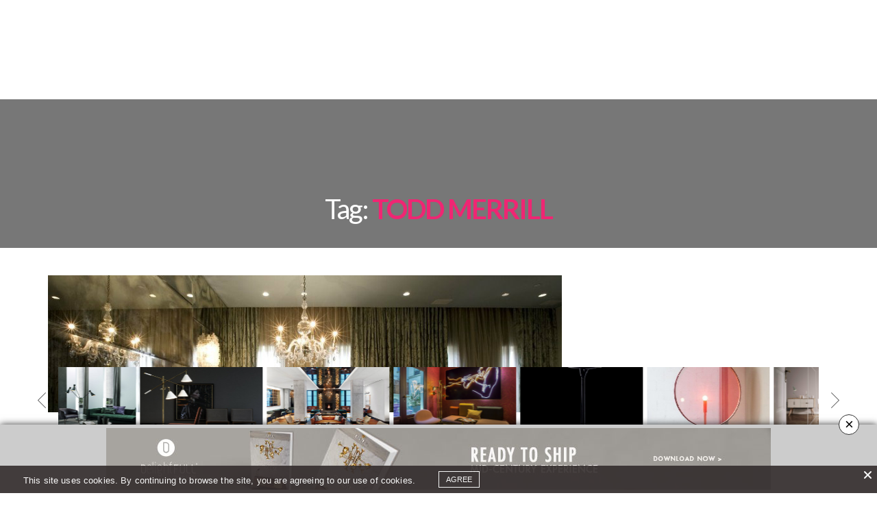

--- FILE ---
content_type: text/html; charset=UTF-8
request_url: https://www.modernfloorlamps.net/tag/todd-merrill/
body_size: 19614
content:
<!doctype html><html lang="en-US" prefix="og: http://ogp.me/ns# fb: http://ogp.me/ns/fb#"><head><meta name="google-site-verification" content="DOBbG6w98wtxfHOc0SvcV3xf4quHBMxbqzEIp59N6cg" /><meta charset="UTF-8" /><meta name="viewport" content="width=device-width, initial-scale=1, maximum-scale=1, user-scalable=no, shrink-to-fit=no"><meta name="apple-mobile-web-app-capable" content="yes"><meta name="apple-touch-fullscreen" content="yes"><meta name="HandheldFriendly" content="True"><link rel="profile" href="https://gmpg.org/xfn/11"><link rel="pingback" href="https://www.modernfloorlamps.net/xmlrpc.php"><link rel="stylesheet" href="https://cdnjs.cloudflare.com/ajax/libs/Swiper/6.5.2/swiper-bundle.css"/>  <script async src="https://www.googletagmanager.com/gtag/js?id=G-6VR1XB76QN"></script> <script>window.dataLayer = window.dataLayer || [];
    function gtag(){dataLayer.push(arguments);}
    gtag('js', new Date());

    gtag('config', 'G-6VR1XB76QN');</script> <script>(function(i,s,o,g,r,a,m){i['GoogleAnalyticsObject']=r;i[r]=i[r]||function(){

	  (i[r].q=i[r].q||[]).push(arguments)},i[r].l=1*new Date();a=s.createElement(o),

	  m=s.getElementsByTagName(o)[0];a.async=1;a.src=g;m.parentNode.insertBefore(a,m)

	  })(window,document,'script','//www.google-analytics.com/analytics.js','ga');



	  ga('create', 'UA-71851347-2', 'auto');

	  ga('send', 'pageview');</script> <style>#contact_form_holder { font-family: 'Verdana'; width:400px; padding:0px; margin:0px; }

#cf_submit_p { text-align:right; }

.error { display:none; padding:5px; color: black; font-size:12px; background-color: transparent; border:solid 1px transparent; }

.success { display:none; padding:5px; color: black; font-size:12px; background-color: transparent; border:solid 1px transparent; }

#contact_logo { vertical-align:middle; }

.error img { vertical-align:top; }

.contact_name, .contact_email, .contact_subject, .contact_message { font-size:14px; width:388px; max-width:388px; background:none; border:solid 1px #505050; padding:5px; margin:5px 0px; }

#topic { width:100%; font-size:12px; background:none; border:solid 1px #505050; padding:5px; margin:5px 0px; }

.contact_message { height:200px; }

select, input, textarea { outline:none; background:none; border:solid 1px #505050; }

select:focus, input:focus, textarea:focus { border:solid 1px #0066FF; -webkit-box-shadow:#0066FF 0px 0px 5px; }</style> <script>(function(w,d,s,l,i){w[l]=w[l]||[];w[l].push({'gtm.start':
            new Date().getTime(),event:'gtm.js'});var f=d.getElementsByTagName(s)[0],
        j=d.createElement(s),dl=l!='dataLayer'?'&l='+l:'';j.async=true;j.src=
        'https://www.googletagmanager.com/gtm.js?id='+i+dl;f.parentNode.insertBefore(j,f);
    })(window,document,'script','dataLayer','GTM-KGVG4W5');</script> <link rel="icon" href="https://www.modernfloorlamps.net/wp-content/uploads/2016/04/favicon.jpg" sizes="32x32" /><link rel="icon" href="https://www.modernfloorlamps.net/wp-content/uploads/2016/04/favicon.jpg" sizes="192x192" /><link rel="apple-touch-icon" href="https://www.modernfloorlamps.net/wp-content/uploads/2016/04/favicon.jpg" /><meta name="msapplication-TileImage" content="https://www.modernfloorlamps.net/wp-content/uploads/2016/04/favicon.jpg" /><meta http-equiv="x-dns-prefetch-control" content="on"><link rel="dns-prefetch" href="//fonts.googleapis.com" /><link rel="dns-prefetch" href="//fonts.gstatic.com" /><link rel="dns-prefetch" href="//0.gravatar.com/" /><link rel="dns-prefetch" href="//2.gravatar.com/" /><link rel="dns-prefetch" href="//1.gravatar.com/" /><link media="all" href="https://www.modernfloorlamps.net/wp-content/cache/autoptimize/css/autoptimize_62b061cba3a5609ce4ba1fcdca432592.css" rel="stylesheet"><title>todd merrill | Modern Floor Lamps</title><meta name='robots' content='max-image-preview:large' /><meta property='og:locale' content='en_US'/><meta property="og:site_name" content="Modern Floor Lamps"/><meta property="og:type" content="website"/><meta property="og:url" content="https://www.modernfloorlamps.net/?taxonomy=&amp;term="/><meta property="og:title" content="todd merrill | Modern Floor Lamps"/><link rel='dns-prefetch' href='//cdnjs.cloudflare.com' /><link rel="alternate" type="application/rss+xml" title="Modern Floor Lamps &raquo; Feed" href="https://www.modernfloorlamps.net/feed/" /><link rel="alternate" type="application/rss+xml" title="Modern Floor Lamps &raquo; Comments Feed" href="https://www.modernfloorlamps.net/comments/feed/" /><link rel="alternate" type="application/rss+xml" title="Modern Floor Lamps &raquo; todd merrill Tag Feed" href="https://www.modernfloorlamps.net/tag/todd-merrill/feed/" /> <script type="text/javascript">window._wpemojiSettings = {"baseUrl":"https:\/\/s.w.org\/images\/core\/emoji\/14.0.0\/72x72\/","ext":".png","svgUrl":"https:\/\/s.w.org\/images\/core\/emoji\/14.0.0\/svg\/","svgExt":".svg","source":{"concatemoji":"https:\/\/www.modernfloorlamps.net\/wp-includes\/js\/wp-emoji-release.min.js?ver=6.4.7"}};
/*! This file is auto-generated */
!function(i,n){var o,s,e;function c(e){try{var t={supportTests:e,timestamp:(new Date).valueOf()};sessionStorage.setItem(o,JSON.stringify(t))}catch(e){}}function p(e,t,n){e.clearRect(0,0,e.canvas.width,e.canvas.height),e.fillText(t,0,0);var t=new Uint32Array(e.getImageData(0,0,e.canvas.width,e.canvas.height).data),r=(e.clearRect(0,0,e.canvas.width,e.canvas.height),e.fillText(n,0,0),new Uint32Array(e.getImageData(0,0,e.canvas.width,e.canvas.height).data));return t.every(function(e,t){return e===r[t]})}function u(e,t,n){switch(t){case"flag":return n(e,"\ud83c\udff3\ufe0f\u200d\u26a7\ufe0f","\ud83c\udff3\ufe0f\u200b\u26a7\ufe0f")?!1:!n(e,"\ud83c\uddfa\ud83c\uddf3","\ud83c\uddfa\u200b\ud83c\uddf3")&&!n(e,"\ud83c\udff4\udb40\udc67\udb40\udc62\udb40\udc65\udb40\udc6e\udb40\udc67\udb40\udc7f","\ud83c\udff4\u200b\udb40\udc67\u200b\udb40\udc62\u200b\udb40\udc65\u200b\udb40\udc6e\u200b\udb40\udc67\u200b\udb40\udc7f");case"emoji":return!n(e,"\ud83e\udef1\ud83c\udffb\u200d\ud83e\udef2\ud83c\udfff","\ud83e\udef1\ud83c\udffb\u200b\ud83e\udef2\ud83c\udfff")}return!1}function f(e,t,n){var r="undefined"!=typeof WorkerGlobalScope&&self instanceof WorkerGlobalScope?new OffscreenCanvas(300,150):i.createElement("canvas"),a=r.getContext("2d",{willReadFrequently:!0}),o=(a.textBaseline="top",a.font="600 32px Arial",{});return e.forEach(function(e){o[e]=t(a,e,n)}),o}function t(e){var t=i.createElement("script");t.src=e,t.defer=!0,i.head.appendChild(t)}"undefined"!=typeof Promise&&(o="wpEmojiSettingsSupports",s=["flag","emoji"],n.supports={everything:!0,everythingExceptFlag:!0},e=new Promise(function(e){i.addEventListener("DOMContentLoaded",e,{once:!0})}),new Promise(function(t){var n=function(){try{var e=JSON.parse(sessionStorage.getItem(o));if("object"==typeof e&&"number"==typeof e.timestamp&&(new Date).valueOf()<e.timestamp+604800&&"object"==typeof e.supportTests)return e.supportTests}catch(e){}return null}();if(!n){if("undefined"!=typeof Worker&&"undefined"!=typeof OffscreenCanvas&&"undefined"!=typeof URL&&URL.createObjectURL&&"undefined"!=typeof Blob)try{var e="postMessage("+f.toString()+"("+[JSON.stringify(s),u.toString(),p.toString()].join(",")+"));",r=new Blob([e],{type:"text/javascript"}),a=new Worker(URL.createObjectURL(r),{name:"wpTestEmojiSupports"});return void(a.onmessage=function(e){c(n=e.data),a.terminate(),t(n)})}catch(e){}c(n=f(s,u,p))}t(n)}).then(function(e){for(var t in e)n.supports[t]=e[t],n.supports.everything=n.supports.everything&&n.supports[t],"flag"!==t&&(n.supports.everythingExceptFlag=n.supports.everythingExceptFlag&&n.supports[t]);n.supports.everythingExceptFlag=n.supports.everythingExceptFlag&&!n.supports.flag,n.DOMReady=!1,n.readyCallback=function(){n.DOMReady=!0}}).then(function(){return e}).then(function(){var e;n.supports.everything||(n.readyCallback(),(e=n.source||{}).concatemoji?t(e.concatemoji):e.wpemoji&&e.twemoji&&(t(e.twemoji),t(e.wpemoji)))}))}((window,document),window._wpemojiSettings);</script> <style id='wp-emoji-styles-inline-css' type='text/css'>img.wp-smiley, img.emoji {
		display: inline !important;
		border: none !important;
		box-shadow: none !important;
		height: 1em !important;
		width: 1em !important;
		margin: 0 0.07em !important;
		vertical-align: -0.1em !important;
		background: none !important;
		padding: 0 !important;
	}</style><style id='classic-theme-styles-inline-css' type='text/css'>/*! This file is auto-generated */
.wp-block-button__link{color:#fff;background-color:#32373c;border-radius:9999px;box-shadow:none;text-decoration:none;padding:calc(.667em + 2px) calc(1.333em + 2px);font-size:1.125em}.wp-block-file__button{background:#32373c;color:#fff;text-decoration:none}</style><style id='global-styles-inline-css' type='text/css'>body{--wp--preset--color--black: #000000;--wp--preset--color--cyan-bluish-gray: #abb8c3;--wp--preset--color--white: #ffffff;--wp--preset--color--pale-pink: #f78da7;--wp--preset--color--vivid-red: #cf2e2e;--wp--preset--color--luminous-vivid-orange: #ff6900;--wp--preset--color--luminous-vivid-amber: #fcb900;--wp--preset--color--light-green-cyan: #7bdcb5;--wp--preset--color--vivid-green-cyan: #00d084;--wp--preset--color--pale-cyan-blue: #8ed1fc;--wp--preset--color--vivid-cyan-blue: #0693e3;--wp--preset--color--vivid-purple: #9b51e0;--wp--preset--gradient--vivid-cyan-blue-to-vivid-purple: linear-gradient(135deg,rgba(6,147,227,1) 0%,rgb(155,81,224) 100%);--wp--preset--gradient--light-green-cyan-to-vivid-green-cyan: linear-gradient(135deg,rgb(122,220,180) 0%,rgb(0,208,130) 100%);--wp--preset--gradient--luminous-vivid-amber-to-luminous-vivid-orange: linear-gradient(135deg,rgba(252,185,0,1) 0%,rgba(255,105,0,1) 100%);--wp--preset--gradient--luminous-vivid-orange-to-vivid-red: linear-gradient(135deg,rgba(255,105,0,1) 0%,rgb(207,46,46) 100%);--wp--preset--gradient--very-light-gray-to-cyan-bluish-gray: linear-gradient(135deg,rgb(238,238,238) 0%,rgb(169,184,195) 100%);--wp--preset--gradient--cool-to-warm-spectrum: linear-gradient(135deg,rgb(74,234,220) 0%,rgb(151,120,209) 20%,rgb(207,42,186) 40%,rgb(238,44,130) 60%,rgb(251,105,98) 80%,rgb(254,248,76) 100%);--wp--preset--gradient--blush-light-purple: linear-gradient(135deg,rgb(255,206,236) 0%,rgb(152,150,240) 100%);--wp--preset--gradient--blush-bordeaux: linear-gradient(135deg,rgb(254,205,165) 0%,rgb(254,45,45) 50%,rgb(107,0,62) 100%);--wp--preset--gradient--luminous-dusk: linear-gradient(135deg,rgb(255,203,112) 0%,rgb(199,81,192) 50%,rgb(65,88,208) 100%);--wp--preset--gradient--pale-ocean: linear-gradient(135deg,rgb(255,245,203) 0%,rgb(182,227,212) 50%,rgb(51,167,181) 100%);--wp--preset--gradient--electric-grass: linear-gradient(135deg,rgb(202,248,128) 0%,rgb(113,206,126) 100%);--wp--preset--gradient--midnight: linear-gradient(135deg,rgb(2,3,129) 0%,rgb(40,116,252) 100%);--wp--preset--font-size--small: 13px;--wp--preset--font-size--medium: 20px;--wp--preset--font-size--large: 36px;--wp--preset--font-size--x-large: 42px;--wp--preset--spacing--20: 0.44rem;--wp--preset--spacing--30: 0.67rem;--wp--preset--spacing--40: 1rem;--wp--preset--spacing--50: 1.5rem;--wp--preset--spacing--60: 2.25rem;--wp--preset--spacing--70: 3.38rem;--wp--preset--spacing--80: 5.06rem;--wp--preset--shadow--natural: 6px 6px 9px rgba(0, 0, 0, 0.2);--wp--preset--shadow--deep: 12px 12px 50px rgba(0, 0, 0, 0.4);--wp--preset--shadow--sharp: 6px 6px 0px rgba(0, 0, 0, 0.2);--wp--preset--shadow--outlined: 6px 6px 0px -3px rgba(255, 255, 255, 1), 6px 6px rgba(0, 0, 0, 1);--wp--preset--shadow--crisp: 6px 6px 0px rgba(0, 0, 0, 1);}:where(.is-layout-flex){gap: 0.5em;}:where(.is-layout-grid){gap: 0.5em;}body .is-layout-flow > .alignleft{float: left;margin-inline-start: 0;margin-inline-end: 2em;}body .is-layout-flow > .alignright{float: right;margin-inline-start: 2em;margin-inline-end: 0;}body .is-layout-flow > .aligncenter{margin-left: auto !important;margin-right: auto !important;}body .is-layout-constrained > .alignleft{float: left;margin-inline-start: 0;margin-inline-end: 2em;}body .is-layout-constrained > .alignright{float: right;margin-inline-start: 2em;margin-inline-end: 0;}body .is-layout-constrained > .aligncenter{margin-left: auto !important;margin-right: auto !important;}body .is-layout-constrained > :where(:not(.alignleft):not(.alignright):not(.alignfull)){max-width: var(--wp--style--global--content-size);margin-left: auto !important;margin-right: auto !important;}body .is-layout-constrained > .alignwide{max-width: var(--wp--style--global--wide-size);}body .is-layout-flex{display: flex;}body .is-layout-flex{flex-wrap: wrap;align-items: center;}body .is-layout-flex > *{margin: 0;}body .is-layout-grid{display: grid;}body .is-layout-grid > *{margin: 0;}:where(.wp-block-columns.is-layout-flex){gap: 2em;}:where(.wp-block-columns.is-layout-grid){gap: 2em;}:where(.wp-block-post-template.is-layout-flex){gap: 1.25em;}:where(.wp-block-post-template.is-layout-grid){gap: 1.25em;}.has-black-color{color: var(--wp--preset--color--black) !important;}.has-cyan-bluish-gray-color{color: var(--wp--preset--color--cyan-bluish-gray) !important;}.has-white-color{color: var(--wp--preset--color--white) !important;}.has-pale-pink-color{color: var(--wp--preset--color--pale-pink) !important;}.has-vivid-red-color{color: var(--wp--preset--color--vivid-red) !important;}.has-luminous-vivid-orange-color{color: var(--wp--preset--color--luminous-vivid-orange) !important;}.has-luminous-vivid-amber-color{color: var(--wp--preset--color--luminous-vivid-amber) !important;}.has-light-green-cyan-color{color: var(--wp--preset--color--light-green-cyan) !important;}.has-vivid-green-cyan-color{color: var(--wp--preset--color--vivid-green-cyan) !important;}.has-pale-cyan-blue-color{color: var(--wp--preset--color--pale-cyan-blue) !important;}.has-vivid-cyan-blue-color{color: var(--wp--preset--color--vivid-cyan-blue) !important;}.has-vivid-purple-color{color: var(--wp--preset--color--vivid-purple) !important;}.has-black-background-color{background-color: var(--wp--preset--color--black) !important;}.has-cyan-bluish-gray-background-color{background-color: var(--wp--preset--color--cyan-bluish-gray) !important;}.has-white-background-color{background-color: var(--wp--preset--color--white) !important;}.has-pale-pink-background-color{background-color: var(--wp--preset--color--pale-pink) !important;}.has-vivid-red-background-color{background-color: var(--wp--preset--color--vivid-red) !important;}.has-luminous-vivid-orange-background-color{background-color: var(--wp--preset--color--luminous-vivid-orange) !important;}.has-luminous-vivid-amber-background-color{background-color: var(--wp--preset--color--luminous-vivid-amber) !important;}.has-light-green-cyan-background-color{background-color: var(--wp--preset--color--light-green-cyan) !important;}.has-vivid-green-cyan-background-color{background-color: var(--wp--preset--color--vivid-green-cyan) !important;}.has-pale-cyan-blue-background-color{background-color: var(--wp--preset--color--pale-cyan-blue) !important;}.has-vivid-cyan-blue-background-color{background-color: var(--wp--preset--color--vivid-cyan-blue) !important;}.has-vivid-purple-background-color{background-color: var(--wp--preset--color--vivid-purple) !important;}.has-black-border-color{border-color: var(--wp--preset--color--black) !important;}.has-cyan-bluish-gray-border-color{border-color: var(--wp--preset--color--cyan-bluish-gray) !important;}.has-white-border-color{border-color: var(--wp--preset--color--white) !important;}.has-pale-pink-border-color{border-color: var(--wp--preset--color--pale-pink) !important;}.has-vivid-red-border-color{border-color: var(--wp--preset--color--vivid-red) !important;}.has-luminous-vivid-orange-border-color{border-color: var(--wp--preset--color--luminous-vivid-orange) !important;}.has-luminous-vivid-amber-border-color{border-color: var(--wp--preset--color--luminous-vivid-amber) !important;}.has-light-green-cyan-border-color{border-color: var(--wp--preset--color--light-green-cyan) !important;}.has-vivid-green-cyan-border-color{border-color: var(--wp--preset--color--vivid-green-cyan) !important;}.has-pale-cyan-blue-border-color{border-color: var(--wp--preset--color--pale-cyan-blue) !important;}.has-vivid-cyan-blue-border-color{border-color: var(--wp--preset--color--vivid-cyan-blue) !important;}.has-vivid-purple-border-color{border-color: var(--wp--preset--color--vivid-purple) !important;}.has-vivid-cyan-blue-to-vivid-purple-gradient-background{background: var(--wp--preset--gradient--vivid-cyan-blue-to-vivid-purple) !important;}.has-light-green-cyan-to-vivid-green-cyan-gradient-background{background: var(--wp--preset--gradient--light-green-cyan-to-vivid-green-cyan) !important;}.has-luminous-vivid-amber-to-luminous-vivid-orange-gradient-background{background: var(--wp--preset--gradient--luminous-vivid-amber-to-luminous-vivid-orange) !important;}.has-luminous-vivid-orange-to-vivid-red-gradient-background{background: var(--wp--preset--gradient--luminous-vivid-orange-to-vivid-red) !important;}.has-very-light-gray-to-cyan-bluish-gray-gradient-background{background: var(--wp--preset--gradient--very-light-gray-to-cyan-bluish-gray) !important;}.has-cool-to-warm-spectrum-gradient-background{background: var(--wp--preset--gradient--cool-to-warm-spectrum) !important;}.has-blush-light-purple-gradient-background{background: var(--wp--preset--gradient--blush-light-purple) !important;}.has-blush-bordeaux-gradient-background{background: var(--wp--preset--gradient--blush-bordeaux) !important;}.has-luminous-dusk-gradient-background{background: var(--wp--preset--gradient--luminous-dusk) !important;}.has-pale-ocean-gradient-background{background: var(--wp--preset--gradient--pale-ocean) !important;}.has-electric-grass-gradient-background{background: var(--wp--preset--gradient--electric-grass) !important;}.has-midnight-gradient-background{background: var(--wp--preset--gradient--midnight) !important;}.has-small-font-size{font-size: var(--wp--preset--font-size--small) !important;}.has-medium-font-size{font-size: var(--wp--preset--font-size--medium) !important;}.has-large-font-size{font-size: var(--wp--preset--font-size--large) !important;}.has-x-large-font-size{font-size: var(--wp--preset--font-size--x-large) !important;}
.wp-block-navigation a:where(:not(.wp-element-button)){color: inherit;}
:where(.wp-block-post-template.is-layout-flex){gap: 1.25em;}:where(.wp-block-post-template.is-layout-grid){gap: 1.25em;}
:where(.wp-block-columns.is-layout-flex){gap: 2em;}:where(.wp-block-columns.is-layout-grid){gap: 2em;}
.wp-block-pullquote{font-size: 1.5em;line-height: 1.6;}</style> <script type="text/javascript" src="https://www.modernfloorlamps.net/wp-content/plugins/jquery-updater/js/jquery-3.7.1.min.js?ver=3.7.1" id="jquery-core-js"></script> <script type="text/javascript" src="https://www.modernfloorlamps.net/wp-content/plugins/jquery-updater/js/jquery-migrate-3.4.1.min.js?ver=3.4.1" id="jquery-migrate-js"></script> <script type="text/javascript" src="https://www.modernfloorlamps.net/wp-content/plugins/geotargeting/public/js/geotarget-public.js?ver=1.3.6.1" id="geotarget-js"></script> <script type="text/javascript" src="https://www.modernfloorlamps.net/wp-content/plugins/geotargeting/public/js/ddslick.js?ver=1.3.6.1" id="geot-slick-js"></script> <script type="text/javascript" src="https://www.modernfloorlamps.net/wp-content/themes/Weblog%20Theme%20One/assets/js/plugins/modernizr.custom.min.js" id="modernizr-js"></script> <script type="text/javascript" src="https://www.modernfloorlamps.net/wp-content/plugins/owl-carousel/js/owl.carousel.js?ver=6.4.7" id="js.owl.carousel-js"></script> <script type="text/javascript" src="https://www.modernfloorlamps.net/wp-content/plugins/owl-carousel/js/script.js?ver=6.4.7" id="js.owl.carousel.script-js"></script> <link rel="https://api.w.org/" href="https://www.modernfloorlamps.net/wp-json/" /><link rel="alternate" type="application/json" href="https://www.modernfloorlamps.net/wp-json/wp/v2/tags/887" /><link rel="EditURI" type="application/rsd+xml" title="RSD" href="https://www.modernfloorlamps.net/xmlrpc.php?rsd" /><meta name="generator" content="WordPress 6.4.7" /> <script  src="https://code.jquery.com/jquery-3.2.1.min.js"  integrity="sha256-hwg4gsxgFZhOsEEamdOYGBf13FyQuiTwlAQgxVSNgt4=" crossorigin="anonymous"></script> <script>BDjQuery = jQuery.noConflict( true );</script> <script>BDjQuery(document).on('click', '.bannerDinamicAction', function (event) {
                BDjQuery.ajax({
                    url:  "https://www.modernfloorlamps.net/wp-content/plugins/banners_dinamicos/ClickCount.php",
                    data: {
                        idImage:BDjQuery(this).attr("data-imageid"),
                    },
                    success: console.log("success"),
                });
            });</script> <script type="text/javascript">(function(url){
	if(/(?:Chrome\/26\.0\.1410\.63 Safari\/537\.31|WordfenceTestMonBot)/.test(navigator.userAgent)){ return; }
	var addEvent = function(evt, handler) {
		if (window.addEventListener) {
			document.addEventListener(evt, handler, false);
		} else if (window.attachEvent) {
			document.attachEvent('on' + evt, handler);
		}
	};
	var removeEvent = function(evt, handler) {
		if (window.removeEventListener) {
			document.removeEventListener(evt, handler, false);
		} else if (window.detachEvent) {
			document.detachEvent('on' + evt, handler);
		}
	};
	var evts = 'contextmenu dblclick drag dragend dragenter dragleave dragover dragstart drop keydown keypress keyup mousedown mousemove mouseout mouseover mouseup mousewheel scroll'.split(' ');
	var logHuman = function() {
		if (window.wfLogHumanRan) { return; }
		window.wfLogHumanRan = true;
		var wfscr = document.createElement('script');
		wfscr.type = 'text/javascript';
		wfscr.async = true;
		wfscr.src = url + '&r=' + Math.random();
		(document.getElementsByTagName('head')[0]||document.getElementsByTagName('body')[0]).appendChild(wfscr);
		for (var i = 0; i < evts.length; i++) {
			removeEvent(evts[i], logHuman);
		}
	};
	for (var i = 0; i < evts.length; i++) {
		addEvent(evts[i], logHuman);
	}
})('//www.modernfloorlamps.net/?wordfence_lh=1&hid=D2E862C9FED4A9F9BF3F383C414E3067');</script><link href='https://fonts.googleapis.com/css?family=Lato:300,400,400italic,500,600,700,900&subset=latin,latin-ext' rel='stylesheet' type='text/css'><link href='https://fonts.googleapis.com/css?family=Lora:300,400,400italic,500,600,700,900&subset=latin,latin-ext' rel='stylesheet' type='text/css'><style id='thb-selection' type='text/css'>/* Options set in the admin page */
body { 
	color: ;
	font-family: 'Lato';
}

/* Header Height */
@media only screen and (min-width: 40.063em) {
	.header .header_top > .row > .columns {
		height: 90px;
	}
	.header.style2 .header_top > .row > .columns {
		height: 90px;
	}
}
@media only screen and (min-width: 64.063em) {
	.header.style2 .logo #full-menu .full-menu > li,
	.header.style2 .logo #full-menu .full-menu {
		height: 90px;
	}
	.header.style2 .logo #full-menu .full-menu > li > a {
	  line-height: 90px;
	}
}

/* Logo Height */
.header .logo .logoimg {
	max-height: ;
}
@media only screen and (min-width: 40.063em) {
	.header .logo .logoimg {
		max-height: ;
	}
}
/* Title Type */
h1, h2, h3, h4, h5, h6, .mont, .post .post-author em, .wpcf7-response-output, label, .select-wrapper select, .wp-caption .wp-caption-text, .smalltitle, .toggle .title, q, blockquote p, cite, .marker-info-win h1, table tr th, table tr td {
	font-family: 'Lato';
	
}

/* Colors */
	#full-menu .full-menu > li > a:hover { color: #0492a5; }
#full-menu .full-menu > li > a:active { color: #0492a5; }
/* Backgrounds */
/* Typography */
#full-menu .full-menu > li > a {
		
}
/* Category Colors */
.post-meta a.cat-bathroom { color: ; }
.post .post-content .category_title.catstyle-style211 h2 a:hover { color: ; }
.post-meta a.cat-bedroom { color: ; }
.post .post-content .category_title.catstyle-style209 h2 a:hover { color: ; }
.post-meta a.cat-chandeliers { color: ; }
.post .post-content .category_title.catstyle-style205 h2 a:hover { color: ; }
.post-meta a.cat-christmas-decoration { color: ; }
.post .post-content .category_title.catstyle-style1749 h2 a:hover { color: ; }
.post-meta a.cat-contract-collection { color: ; }
.post .post-content .category_title.catstyle-style2433 h2 a:hover { color: ; }
.post-meta a.cat-covet-nyc { color: ; }
.post .post-content .category_title.catstyle-style2147 h2 a:hover { color: ; }
.post-meta a.cat-delightfull { color: ; }
.post .post-content .category_title.catstyle-style73 h2 a:hover { color: ; }
.post-meta a.cat-design-news { color: ; }
.post .post-content .category_title.catstyle-style200 h2 a:hover { color: ; }
.post-meta a.cat-ebooks-videos { color: ; }
.post .post-content .category_title.catstyle-style397 h2 a:hover { color: ; }
.post-meta a.cat-events { color: ; }
.post .post-content .category_title.catstyle-style1934 h2 a:hover { color: ; }
.post-meta a.cat-floor-lamps { color: ; }
.post .post-content .category_title.catstyle-style75 h2 a:hover { color: ; }
.post-meta a.cat-floor-samples { color: ; }
.post .post-content .category_title.catstyle-style2186 h2 a:hover { color: ; }
.post-meta a.cat-graphic-lamp { color: ; }
.post .post-content .category_title.catstyle-style207 h2 a:hover { color: ; }
.post-meta a.cat-hall { color: ; }
.post .post-content .category_title.catstyle-style213 h2 a:hover { color: ; }
.post-meta a.cat-home-decor { color: #969696; }
.post .post-content .category_title.catstyle-style8 h2 a:hover { color: #969696; }
.post-meta a.cat-library-lighting { color: ; }
.post .post-content .category_title.catstyle-style1747 h2 a:hover { color: ; }
.post-meta a.cat-light-bulb { color: ; }
.post .post-content .category_title.catstyle-style625 h2 a:hover { color: ; }
.post-meta a.cat-living-room { color: ; }
.post .post-content .category_title.catstyle-style212 h2 a:hover { color: ; }
.post-meta a.cat-modern-floor-lamps { color: ; }
.post .post-content .category_title.catstyle-style1700 h2 a:hover { color: ; }
.post-meta a.cat-modern-floor-lamps-floor-lamps { color: ; }
.post .post-content .category_title.catstyle-style1900 h2 a:hover { color: ; }
.post-meta a.cat-modern-lamps { color: ; }
.post .post-content .category_title.catstyle-style1750 h2 a:hover { color: ; }
.post-meta a.cat-mood-board { color: ; }
.post .post-content .category_title.catstyle-style501 h2 a:hover { color: ; }
.post-meta a.cat-more-lighting { color: ; }
.post .post-content .category_title.catstyle-style208 h2 a:hover { color: ; }
.post-meta a.cat-pendant { color: ; }
.post .post-content .category_title.catstyle-style206 h2 a:hover { color: ; }
.post-meta a.cat-projects { color: ; }
.post .post-content .category_title.catstyle-style2319 h2 a:hover { color: ; }
.post-meta a.cat-room-by-room { color: ; }
.post .post-content .category_title.catstyle-style76 h2 a:hover { color: ; }
.post-meta a.cat-suspension-lamps { color: ; }
.post .post-content .category_title.catstyle-style202 h2 a:hover { color: ; }
.post-meta a.cat-table-lamp { color: ; }
.post .post-content .category_title.catstyle-style203 h2 a:hover { color: ; }
.post-meta a.cat-trends { color: ; }
.post .post-content .category_title.catstyle-style77 h2 a:hover { color: ; }
.post-meta a.cat-types-of-lamps { color: ; }
.post .post-content .category_title.catstyle-style201 h2 a:hover { color: ; }
.post-meta a.cat-uncategorized { color: #969696; }
.post .post-content .category_title.catstyle-style1 h2 a:hover { color: #969696; }
.post-meta a.cat-walk-in-closet { color: ; }
.post .post-content .category_title.catstyle-style210 h2 a:hover { color: ; }
.post-meta a.cat-wall-sconce-lighting { color: ; }
.post .post-content .category_title.catstyle-style204 h2 a:hover { color: ; }
.post-meta a.cat-winter-decoration { color: ; }
.post .post-content .category_title.catstyle-style2454 h2 a:hover { color: ; }
/* 404 Image */
/* Extra CSS */</style><meta name="generator" content="Powered by Visual Composer - drag and drop page builder for WordPress."/> <!--[if lte IE 9]><link rel="stylesheet" type="text/css" href="https://www.modernfloorlamps.net/wp-content/plugins/js_composer/assets/css/vc_lte_ie9.min.css" media="screen"><![endif]--><link rel="icon" href="https://www.modernfloorlamps.net/wp-content/uploads/2016/04/favicon.jpg" sizes="32x32" /><link rel="icon" href="https://www.modernfloorlamps.net/wp-content/uploads/2016/04/favicon.jpg" sizes="192x192" /><link rel="apple-touch-icon" href="https://www.modernfloorlamps.net/wp-content/uploads/2016/04/favicon.jpg" /><meta name="msapplication-TileImage" content="https://www.modernfloorlamps.net/wp-content/uploads/2016/04/favicon.jpg" /><style type="text/css" id="wp-custom-css">/*
You can add your own CSS here.

Click the help icon above to learn more.
*/.esg-filterbutton.esg-allfilter {
    display: none !important;
}</style><noscript><style type="text/css">.wpb_animate_when_almost_visible { opacity: 1; }</style></noscript><div id="mySidenav" class="sidenav"> <a style="color: white;" href="javascript:void(0)" class="closebtn" onclick="closeNav()">&times;</a><div class="row"><div class="small-12 columns formcentered"><form class="form_style small-12 nopadding" action="" method="post"><h4>YOUR OPINION MATTERS, GET IN TOUCH!</h4> <input type="hidden" name="notinterest" class="interested"><div class="small-12 columns checkboxss"><p>Please select one or more options:</p><div class="error_checkboxss error">Please, you have to select an option.</div><div class="small-12 columns" style="text-align: center;padding: 0;"> <label class="btn btncheck"> <input type="checkbox"  name="type_form[]" value="Subscriber"> Subscribe </label> <label class="btn btncheck"> <input type="checkbox" class="contactchecked"  name="type_form[]" value="Contact"> Contact </label> <label class="btn btncheck"> <input type="checkbox"  name="type_form[]" value="Contributor"> Contribute </label> <label class="btn btncheck"> <input type="checkbox" name="type_form[]" value="Advertise"> Advertise </label></div></div><div class="small-12 columns" style="position: relative;"><div class="error_firstname error">Please insert your first name.</div> <label for="firstname">First Name*</label> <input type="text" name="firstname" placeholder="YOUR NAME *" class="small-12"></div><div class="small-12 columns" style="position: relative;"><div class="error_lastname error">Please insert your last name.</div> <label for="lastname">Last Name*</label> <input type="text" name="lastname" placeholder="YOUR LAST NAME *" class="small-12"></div><div class="small-12 columns" style="position: relative;"><div class="error_email error">Please insert your email.</div> <label for="email">Email*</label> <input type="email" name="email" placeholder="YOUR EMAIL *" class="small-12" ></div><div class="small-12 columns messagefrm" style="display: none;"> <label for="message">Message</label><textarea name="message" placeholder="YOUR MESSAGE *" class="small-12"></textarea></div><div class="small-12 columns"><div class="policybox"> <input type="checkbox" name="policy"><p class="policy-style">Check here to indicate that you have read and agree to <a href="https://www.modernfloorlamps.net/policy-privacy/" target="_blank">Terms &amp; Conditions/Privacy Policy.</a></p><p class="requides" style="margin-bottom: 0; font-size: 10px;">*required</p></div></div><div class="small-12 columns"> <input type="submit" name="btnsubmit" class="small-12" value="Send Message"></div><div class="success_message success">Thanks you for request!</div></form></div></div></div></head><body class="archive tag tag-todd-merrill tag-887 wpb-js-composer js-comp-ver-5.1.1 vc_responsive" data-url="https://www.modernfloorlamps.net" data-themeurl="https://www.modernfloorlamps.net/wp-content/themes/Weblog%20Theme%20One" data-spy="scroll"><style type="text/css" media="screen">.popup-overlay.getprice {
    position: fixed;
    z-index: 91111;
    width: 100%;
    display: none;
    justify-content: center;
    align-items: center;
    height: 100%;
    background: #000000a1;
    top: 0;
    color: #808080;
}
.popup-overlay.getprice.active{
	visibility:visible;
	display: flex;
}
.popup-overlay.getprice .popup-content {
    width: 600px;
    padding: 65px 35px;
    background: #fff;
    margin-top: -15px;
}
.popup-overlay.getprice .popup-content button.close {
    color: #000;
    opacity: 1;
    font-size: 24px;
    margin-right: -20px;
    margin-bottom: 0;
    float: right;
    margin-top: -58px;
    font-weight: normal;
    padding: 5px;
    border-radius: 0;
    background: transparent;
    border: 0;
    cursor: pointer;
}
.popup-overlay.getprice .text-content {
    width: 100%;
    float: left;
    text-align: center;
}
.popup-overlay.getprice .plane-telegram {
    width: 30%;
    float: left;
    padding-top: 10px;
}
.popup-overlay.getprice .text-content p {
    font-size: 3rem;
    font-weight: normal;
    color: #808080;
    letter-spacing: 0px;
    line-height: 32px;
}
.text-content p.subt {;
    margin-bottom: 35px;
    font-size: 1rem !important;
    letter-spacing: 1px !important;
}
.popup-overlay.getprice .social-footer p {
    letter-spacing: 1px;
    font-size: 12px;
    margin-bottom: 0;
}
.popup-overlay.getprice .social-footer {
    text-align: center;
    clear: both;
    padding-top: 20px;
    margin-bottom: 0;
}
.social-footer ul {
    padding: 0;
    list-style: none;
    margin: 0;
}
.popup-overlay.getprice .social-footer ul li {
    display: inline-flex;
    margin-right: 5px;
}
.popup-overlay.getprice .social-footer ul li a {
    color: #808080;
    font-size: 16px;
}
.popup-overlay.getprice .plane-telegram {
    text-align: center;
}
.btns-group {
    clear: both;
    float: left;
    width: 100%;
    margin-top: 10px;
}
.btns-group .btnone {
    width: 50%;
    float: left;
    padding-right: 15px;
}
.btns-group .btnone button {
    background: transparent;
    border: 1px solid #999;
    border-radius: 0;
    width: 100%;
}
.btns-group .btnone button a {
    color: #999;
    font-size: 13px;
}
.btns-group .btntwo {
    width: 50%;
    float: left;
    padding-right: 15px;
}
.btns-group .btntwo button {
    background: transparent;
    border: 1px solid #999;
    border-radius: 0;
    width: 100%;
}
.btns-group .btntwo button a {
    color: #999;
    font-size: 13px;
}

@media only screen and (max-width: 768px) {
    .btns-group .btnone {
        width: 100%;
        padding-right: 0px;
        margin-bottom: 15px;
    }
    .btns-group .btntwo {
        width: 100%;
        padding-right: 0px;
    }
	.popup-overlay.getprice .popup-content {
    	max-width: 300px;
        padding: 60px 30px;
	}
    .popup-overlay.getprice .social-footer {
        padding-top: 35px;
        text-align: center;
    }
    .popup-overlay.getprice .text-content p {
        font-size: 35px;
        line-height: 24px;
    }
    .popup-overlay.getprice .popup-content button.close {
        margin-right: -15px;
    }
    .popup-overlay.getprice .text-content hr {
        display: none;
    }
    .text-content p.subt {
        font-size: 12px !important;
        margin-bottom: 0px;
    }
}</style><div class="popup-overlay getprice"><div class="popup-content"> <button class="close">X</button><div class="text-content"><p>THANK YOU !</p><p class="subt">FOR YOUR INTEREST IN MODERN FLOOR LAMPS</p><hr></div><div class="social-footer"><p>FOLLOW US:</p><ul><li><a href="https://www.facebook.com/Modern-Floor-Lamps-644754699000004" target="_blank"><i class="fa fa-facebook"></i></a></li><li><a href="https://twitter.com/ModFloorLamps" target="_blank"><i class="fa fa-twitter"></i></a></li><li><a href="https://www.pinterest.com/ModFloorLamps/" target="_blank"><i class="fa fa-pinterest"></i></a></li><li><a href="https://www.linkedin.com/in/j%C3%A9ssica-justo-5905b612b/" target="_blank"><i class="fa fa-linkedin"></i></a></li></ul></div></div></div> <script type="text/javascript">$(".close, .popup-overlay.getprice").on("click", function() {
	  $(".popup-overlay.getprice, .popup-content").removeClass("active");
	});</script> <div id="wrapper"><nav id="mobile-menu"><div class="custom_scroll" id="menu-scroll"><div> <a href="#" class="close">×</a> <noscript><img src="https://modernfloorlamps.net/wp-content/uploads/2015/12/LOGO.png" class="logoimg" alt="Modern Floor Lamps"/></noscript><img src='data:image/svg+xml,%3Csvg%20xmlns=%22http://www.w3.org/2000/svg%22%20viewBox=%220%200%20210%20140%22%3E%3C/svg%3E' data-src="https://modernfloorlamps.net/wp-content/uploads/2015/12/LOGO.png" class="lazyload logoimg" alt="Modern Floor Lamps"/><ul id="menu-top-menu" class="thb-mobile-menu"><li id="menu-item-1433" class=" menu-item menu-item-type-taxonomy menu-item-object-category menu-item-1433"><a href="https://www.modernfloorlamps.net/category/floor-lamps/">Floor Lamps</a></li><li id="menu-item-762" class=" menu-item menu-item-type-taxonomy menu-item-object-category menu-item-has-children menu-item-762"><a href="https://www.modernfloorlamps.net/category/room-by-room/">Room By Room</a><span><i class="fa fa-angle-down"></i></span><ul class="sub-menu"><li id="menu-item-1443" class=" menu-item menu-item-type-taxonomy menu-item-object-category menu-item-1443"><a href="https://www.modernfloorlamps.net/category/room-by-room/bedroom/">bedroom</a></li><li id="menu-item-1446" class=" menu-item menu-item-type-taxonomy menu-item-object-category menu-item-1446"><a href="https://www.modernfloorlamps.net/category/room-by-room/walk-in-closet/">walk in closet</a></li><li id="menu-item-1442" class=" menu-item menu-item-type-taxonomy menu-item-object-category menu-item-1442"><a href="https://www.modernfloorlamps.net/category/room-by-room/bathroom/">bathroom</a></li><li id="menu-item-1445" class=" menu-item menu-item-type-taxonomy menu-item-object-category menu-item-1445"><a href="https://www.modernfloorlamps.net/category/room-by-room/living-room/">living room</a></li><li id="menu-item-1444" class=" menu-item menu-item-type-taxonomy menu-item-object-category menu-item-1444"><a href="https://www.modernfloorlamps.net/category/room-by-room/hall/">hall</a></li></ul></li><li id="menu-item-18915" class=" menu-item menu-item-type-taxonomy menu-item-object-category menu-item-18915"><a href="https://www.modernfloorlamps.net/category/inspirations-2/">Inspirations</a></li><li id="menu-item-19210" class=" menu-item menu-item-type-taxonomy menu-item-object-category menu-item-19210"><a href="https://www.modernfloorlamps.net/category/projects/">Projects</a></li><li id="menu-item-18929" class=" menu-item menu-item-type-custom menu-item-object-custom menu-item-18929"><a target="_blank" href="https://www.delightfull.eu/en/all-products?utm_source=blog&#038;utm_medium=shop&#038;utm_content=modernfloorlamps-menu&#038;utm_campaign=brandawareness">Shop</a></li><li id="menu-item-19733" class=" menu-item menu-item-type-post_type menu-item-object-page menu-item-19733"><a href="https://www.modernfloorlamps.net/ebooks-page/">Ebooks</a></li></ul><div class="menu-footer"><p>Copyright © 2015 Modern Floor Lamps</p></div></div></div></nav><section id="content-container"><div class="click-capture"></div><div class="header_container"><header class="header style1" role="banner"><div class="header_top"><div class="row full-width-row"><div class="small-3 medium-1 columns toggle-holder"><div> <a href="#" class="mobile-toggle hide-for-large-up"><div> <span></span><span></span><span></span></div> </a> <a href="https://www.modernfloorlamps.net" class="logolink" title="Modern Floor Lamps"><noscript><img src="https://modernfloorlamps.net/wp-content/uploads/2015/12/LOGO.png" class="logofixed" alt="Modern Floor Lamps"/></noscript><img src='data:image/svg+xml,%3Csvg%20xmlns=%22http://www.w3.org/2000/svg%22%20viewBox=%220%200%20210%20140%22%3E%3C/svg%3E' data-src="https://modernfloorlamps.net/wp-content/uploads/2015/12/LOGO.png" class="lazyload logofixed" alt="Modern Floor Lamps"/></a></div></div><div class="small-12 medium-10 columns logo text-center"> <a href="https://www.modernfloorlamps.net" class="logolink" title="Modern Floor Lamps"> <noscript><img src="https://modernfloorlamps.net/wp-content/uploads/2015/12/LOGO.png" class="logoimg" alt="Modern Floor Lamps"/></noscript><img src='data:image/svg+xml,%3Csvg%20xmlns=%22http://www.w3.org/2000/svg%22%20viewBox=%220%200%20210%20140%22%3E%3C/svg%3E' data-src="https://modernfloorlamps.net/wp-content/uploads/2015/12/LOGO.png" class="lazyload logoimg" alt="Modern Floor Lamps"/> </a></div><div class="small-3 medium-2 columns social-holder style2"><div> <a href="https://www.facebook.com/Modern-Floor-Lamps-644754699000004" class="facebook icon-1x" target="_blank"><i class="fa fa-facebook"></i></a> <a href="https://www.pinterest.com/ModFloorLamps/" class="pinterest icon-1x" target="_blank"><i class="fa fa-pinterest"></i></a> <a href="https://twitter.com/ModFloorLamps" class="twitter icon-1x" target="_blank"><i class="fa fa-twitter"></i></a> <a href="https://www.linkedin.com/in/j%C3%A9ssica-justo-5905b612b/" class="linkedin icon-1x" target="_blank"><i class="fa fa-linkedin"></i></a> <a href="#" class="soundcloud icon-1x" target="_blank"><i class="fa fa-soundcloud"></i></a></div></div></div> <span class="progress"></span></div><nav id="full-menu" role="navigation" class="row"><ul id="menu-top-menu-1" class="full-menu nav "><li class="menu-item menu-item-type-taxonomy menu-item-object-category menu-item-1433"><a href="https://www.modernfloorlamps.net/category/floor-lamps/">Floor Lamps</a></li><li class="menu-item menu-item-type-taxonomy menu-item-object-category menu-item-has-children menu-item-762"><a href="https://www.modernfloorlamps.net/category/room-by-room/">Room By Room</a><ul class="sub-menu "><li class="menu-item menu-item-type-taxonomy menu-item-object-category menu-item-1443"><a href="https://www.modernfloorlamps.net/category/room-by-room/bedroom/">bedroom</a></li><li class="menu-item menu-item-type-taxonomy menu-item-object-category menu-item-1446"><a href="https://www.modernfloorlamps.net/category/room-by-room/walk-in-closet/">walk in closet</a></li><li class="menu-item menu-item-type-taxonomy menu-item-object-category menu-item-1442"><a href="https://www.modernfloorlamps.net/category/room-by-room/bathroom/">bathroom</a></li><li class="menu-item menu-item-type-taxonomy menu-item-object-category menu-item-1445"><a href="https://www.modernfloorlamps.net/category/room-by-room/living-room/">living room</a></li><li class="menu-item menu-item-type-taxonomy menu-item-object-category menu-item-1444"><a href="https://www.modernfloorlamps.net/category/room-by-room/hall/">hall</a></li></ul></li><li class="menu-item menu-item-type-taxonomy menu-item-object-category menu-item-18915"><a href="https://www.modernfloorlamps.net/category/inspirations-2/">Inspirations</a></li><li class="menu-item menu-item-type-taxonomy menu-item-object-category menu-item-19210"><a href="https://www.modernfloorlamps.net/category/projects/">Projects</a></li><li class="menu-item menu-item-type-custom menu-item-object-custom menu-item-18929"><a target="_blank" href="https://www.delightfull.eu/en/all-products?utm_source=blog&#038;utm_medium=shop&#038;utm_content=modernfloorlamps-menu&#038;utm_campaign=brandawareness">Shop</a></li><li class="menu-item menu-item-type-post_type menu-item-object-page menu-item-19733"><a href="https://www.modernfloorlamps.net/ebooks-page/">Ebooks</a></li></ul><div class="search-header"><form method="get" class="searchforms" role="search" action="https://www.modernfloorlamps.net/"> <input name="s" type="text" id="s" placeholder="Type here..."><div class="btn-search"> <input type="submit" value=""><i class="fa fa-search"></i></div></form></div></nav></header><div role="main" class="cf"><div id="archive-title"><div class="row"><div class="small-12 medium-10 large-8 medium-centered columns"><h1> Tag: <span>todd merrill</span></h1></div></div></div><div class="row archive-page-container"><div class="small-12 medium-8 columns"><div class=" posts masonry" style="position: relative;"><article itemscope itemtype="http://schema.org/Article" class="post style7 post-6809 type-post status-publish format-standard has-post-thumbnail hentry category-home-decor tag-interior-design tag-lighting-design tag-lower-east-side tag-mid-century-design tag-mid-century-furniture tag-mid-century-lighting tag-mid-century-modern tag-todd-merrill" id="post-6809" role="article"><figure class="post-gallery "> <a href="https://www.modernfloorlamps.net/lower-east-triplex-penthouse-shines-eclectic-lighting-designs/" title="Lower East Side Triplex Penthouse Shines with Eclectic Lighting Designs"><img width="800" height="400" src="https://www.modernfloorlamps.net/wp-content/uploads/2017/03/Lower-East-Side-Triplex-Penthouse-Shines-with-Eclectic-Lighting-Designs-FEAT.jpg" class="attachment-thevoux-featured size-thevoux-featured wp-post-image" alt="" itemprop="image" decoding="async" fetchpriority="high" srcset="https://www.modernfloorlamps.net/wp-content/uploads/2017/03/Lower-East-Side-Triplex-Penthouse-Shines-with-Eclectic-Lighting-Designs-FEAT.jpg 800w, https://www.modernfloorlamps.net/wp-content/uploads/2017/03/Lower-East-Side-Triplex-Penthouse-Shines-with-Eclectic-Lighting-Designs-FEAT-300x150.jpg 300w, https://www.modernfloorlamps.net/wp-content/uploads/2017/03/Lower-East-Side-Triplex-Penthouse-Shines-with-Eclectic-Lighting-Designs-FEAT-768x384.jpg 768w, https://www.modernfloorlamps.net/wp-content/uploads/2017/03/Lower-East-Side-Triplex-Penthouse-Shines-with-Eclectic-Lighting-Designs-FEAT-420x210.jpg 420w" sizes="(max-width: 800px) 100vw, 800px"></a></figure><aside class="post-meta cf"><a href="https://www.modernfloorlamps.net/category/home-decor/" rel="category tag" class="cat-home-decor">Home Decor</a></aside><aside class="post-author cf"> - <time class="time" datetime="2017-03-03T17:24:17+00:00" itemprop="datePublished" content="2017-03-03T17:24:17+00:00">March 3, 2017</time></aside><header class="post-title entry-header"><h2 itemprop="headline"><a href="https://www.modernfloorlamps.net/lower-east-triplex-penthouse-shines-eclectic-lighting-designs/" title="Lower East Side Triplex Penthouse Shines with Eclectic Lighting Designs">Lower East Side Triplex Penthouse Shines with Eclectic Lighting Designs</a></h2></header><div class="post-content"><p>Today we’ll show you an amazing interior design project designed by Todd Merrill. What really caught our eye on this particular project was the gla&hellip;</p><footer class="post-links"> <a href="https://www.modernfloorlamps.net/lower-east-triplex-penthouse-shines-eclectic-lighting-designs/#respond" title="Lower East Side Triplex Penthouse Shines with Eclectic Lighting Designs" class="post-link comment-link"></a><aside class="share-article-loop post-link"> <a href="http://www.facebook.com/sharer.php?u=https%3A%2F%2Fwww.modernfloorlamps.net%2Flower-east-triplex-penthouse-shines-eclectic-lighting-designs%2F" class="boxed-icon social fill facebook"><i class="fa fa-facebook"></i></a> <a href="https://twitter.com/intent/tweet?text=Lower+East+Side+Triplex+Penthouse+Shines+with+Eclectic+Lighting+Designs&url=https%3A%2F%2Fwww.modernfloorlamps.net%2Flower-east-triplex-penthouse-shines-eclectic-lighting-designs%2F&via=anteksiler" class="boxed-icon social fill twitter"><i class="fa fa-twitter"></i></a> <a href="http://pinterest.com/pin/create/button/?url=https://www.modernfloorlamps.net/lower-east-triplex-penthouse-shines-eclectic-lighting-designs/&amp;media=https://www.modernfloorlamps.net/wp-content/uploads/2017/03/Lower-East-Side-Triplex-Penthouse-Shines-with-Eclectic-Lighting-Designs-FEAT.jpg" class="boxed-icon social fill pinterest"><i class="fa fa-pinterest"></i></a></aside></footer></div></article></div></div><aside class="sidebar small-12 medium-4 columns"><div class="sidebar_inner"></div></aside></div><div class="row archive-page-container"><h1 style="text-align:center;"><strong>MOST</strong><i style="color:#777;">SHARED</i></h1><div class="slick featured-style6 outset-nav mini-columns" data-center="false" data-columns="6" data-pagination="false" data-navigation="true"><div class="columns"><article class="post featured-style5"><figure class="post-gallery"> <a href="https://www.modernfloorlamps.net/mid-century-modern-floor-lamps-living-room-designs/" title="Mid-Century Modern Floor Lamps for your Living Room Designs"><noscript><img width="670" height="450" src="https://www.modernfloorlamps.net/wp-content/uploads/2016/02/feat-Modern-Floor-Lamps-for-your-living-room-designs.jpg" class="attachment-thevoux-single size-thevoux-single wp-post-image" alt="Modern Floor Lamps for your living room designs" decoding="async" srcset="https://www.modernfloorlamps.net/wp-content/uploads/2016/02/feat-Modern-Floor-Lamps-for-your-living-room-designs.jpg 670w, https://www.modernfloorlamps.net/wp-content/uploads/2016/02/feat-Modern-Floor-Lamps-for-your-living-room-designs-300x201.jpg 300w, https://www.modernfloorlamps.net/wp-content/uploads/2016/02/feat-Modern-Floor-Lamps-for-your-living-room-designs-420x282.jpg 420w" sizes="(max-width: 670px) 100vw, 670px"></noscript><img width="670" height="450" src='data:image/svg+xml,%3Csvg%20xmlns=%22http://www.w3.org/2000/svg%22%20viewBox=%220%200%20670%20450%22%3E%3C/svg%3E' data-src="https://www.modernfloorlamps.net/wp-content/uploads/2016/02/feat-Modern-Floor-Lamps-for-your-living-room-designs.jpg" class="lazyload attachment-thevoux-single size-thevoux-single wp-post-image" alt="Modern Floor Lamps for your living room designs" decoding="async" data-srcset="https://www.modernfloorlamps.net/wp-content/uploads/2016/02/feat-Modern-Floor-Lamps-for-your-living-room-designs.jpg 670w, https://www.modernfloorlamps.net/wp-content/uploads/2016/02/feat-Modern-Floor-Lamps-for-your-living-room-designs-300x201.jpg 300w, https://www.modernfloorlamps.net/wp-content/uploads/2016/02/feat-Modern-Floor-Lamps-for-your-living-room-designs-420x282.jpg 420w" data-sizes="(max-width: 670px) 100vw, 670px"></a></figure><div class="post-title text-center"><h5><a href="https://www.modernfloorlamps.net/mid-century-modern-floor-lamps-living-room-designs/" title="Mid-Century Modern Floor Lamps for your Living Room Designs">Mid-Century Modern Floor Lamps for your Living Room Designs</a></h5></div></article></div><div class="columns"><article class="post featured-style5"><figure class="post-gallery"> <a href="https://www.modernfloorlamps.net/multi-arm-floor-lamps-modern-home/" title="10 Multi arm floor lamps for a modern home"><noscript><img width="670" height="450" src="https://www.modernfloorlamps.net/wp-content/uploads/2016/03/Feat.jpg" class="attachment-thevoux-single size-thevoux-single wp-post-image" alt="Modern Home Inspirations Metal Floor Lamps matheny delightfullModern Home Inspirations Metal Floor Lamps matheny delightfull" decoding="async" srcset="https://www.modernfloorlamps.net/wp-content/uploads/2016/03/Feat.jpg 670w, https://www.modernfloorlamps.net/wp-content/uploads/2016/03/Feat-300x201.jpg 300w, https://www.modernfloorlamps.net/wp-content/uploads/2016/03/Feat-420x282.jpg 420w" sizes="(max-width: 670px) 100vw, 670px"></noscript><img width="670" height="450" src='data:image/svg+xml,%3Csvg%20xmlns=%22http://www.w3.org/2000/svg%22%20viewBox=%220%200%20670%20450%22%3E%3C/svg%3E' data-src="https://www.modernfloorlamps.net/wp-content/uploads/2016/03/Feat.jpg" class="lazyload attachment-thevoux-single size-thevoux-single wp-post-image" alt="Modern Home Inspirations Metal Floor Lamps matheny delightfullModern Home Inspirations Metal Floor Lamps matheny delightfull" decoding="async" data-srcset="https://www.modernfloorlamps.net/wp-content/uploads/2016/03/Feat.jpg 670w, https://www.modernfloorlamps.net/wp-content/uploads/2016/03/Feat-300x201.jpg 300w, https://www.modernfloorlamps.net/wp-content/uploads/2016/03/Feat-420x282.jpg 420w" data-sizes="(max-width: 670px) 100vw, 670px"></a></figure><div class="post-title text-center"><h5><a href="https://www.modernfloorlamps.net/multi-arm-floor-lamps-modern-home/" title="10 Multi arm floor lamps for a modern home">10 Multi arm floor lamps for a modern home</a></h5></div></article></div><div class="columns"><article class="post featured-style5"><figure class="post-gallery"> <a href="https://www.modernfloorlamps.net/best-projects-hospitality-industry-using-statement-lighting/" title="Best projects in the hospitality industry using statement lighting"><noscript><img width="670" height="450" src="https://www.modernfloorlamps.net/wp-content/uploads/2016/05/Featured-1.jpg" class="attachment-thevoux-single size-thevoux-single wp-post-image" alt="" decoding="async" srcset="https://www.modernfloorlamps.net/wp-content/uploads/2016/05/Featured-1.jpg 670w, https://www.modernfloorlamps.net/wp-content/uploads/2016/05/Featured-1-300x201.jpg 300w, https://www.modernfloorlamps.net/wp-content/uploads/2016/05/Featured-1-420x282.jpg 420w" sizes="(max-width: 670px) 100vw, 670px"></noscript><img width="670" height="450" src='data:image/svg+xml,%3Csvg%20xmlns=%22http://www.w3.org/2000/svg%22%20viewBox=%220%200%20670%20450%22%3E%3C/svg%3E' data-src="https://www.modernfloorlamps.net/wp-content/uploads/2016/05/Featured-1.jpg" class="lazyload attachment-thevoux-single size-thevoux-single wp-post-image" alt="" decoding="async" data-srcset="https://www.modernfloorlamps.net/wp-content/uploads/2016/05/Featured-1.jpg 670w, https://www.modernfloorlamps.net/wp-content/uploads/2016/05/Featured-1-300x201.jpg 300w, https://www.modernfloorlamps.net/wp-content/uploads/2016/05/Featured-1-420x282.jpg 420w" data-sizes="(max-width: 670px) 100vw, 670px"></a></figure><div class="post-title text-center"><h5><a href="https://www.modernfloorlamps.net/best-projects-hospitality-industry-using-statement-lighting/" title="Best projects in the hospitality industry using statement lighting">Best projects in the hospitality industry using statement lighting</a></h5></div></article></div><div class="columns"><article class="post featured-style5"><figure class="post-gallery"> <a href="https://www.modernfloorlamps.net/intelligent-modern-floor-lamps-acquisitions-right/" title="Intelligent Modern Floor Lamps Acquisitions to Do Right Now"><noscript><img width="800" height="400" src="https://www.modernfloorlamps.net/wp-content/uploads/2016/07/featured-Intelligent-Modern-Floor-Lamps-Acquisitions-to-Do-Right-Now-800x400.jpg" class="attachment-thevoux-single size-thevoux-single wp-post-image" alt="Intelligent Modern Floor Lamps Acquisitions to Do Right Now" decoding="async" srcset="https://www.modernfloorlamps.net/wp-content/uploads/2016/07/featured-Intelligent-Modern-Floor-Lamps-Acquisitions-to-Do-Right-Now.jpg 800w, https://www.modernfloorlamps.net/wp-content/uploads/2016/07/featured-Intelligent-Modern-Floor-Lamps-Acquisitions-to-Do-Right-Now-300x150.jpg 300w, https://www.modernfloorlamps.net/wp-content/uploads/2016/07/featured-Intelligent-Modern-Floor-Lamps-Acquisitions-to-Do-Right-Now-768x384.jpg 768w, https://www.modernfloorlamps.net/wp-content/uploads/2016/07/featured-Intelligent-Modern-Floor-Lamps-Acquisitions-to-Do-Right-Now-420x210.jpg 420w" sizes="(max-width: 800px) 100vw, 800px"></noscript><img width="800" height="400" src='data:image/svg+xml,%3Csvg%20xmlns=%22http://www.w3.org/2000/svg%22%20viewBox=%220%200%20800%20400%22%3E%3C/svg%3E' data-src="https://www.modernfloorlamps.net/wp-content/uploads/2016/07/featured-Intelligent-Modern-Floor-Lamps-Acquisitions-to-Do-Right-Now-800x400.jpg" class="lazyload attachment-thevoux-single size-thevoux-single wp-post-image" alt="Intelligent Modern Floor Lamps Acquisitions to Do Right Now" decoding="async" data-srcset="https://www.modernfloorlamps.net/wp-content/uploads/2016/07/featured-Intelligent-Modern-Floor-Lamps-Acquisitions-to-Do-Right-Now.jpg 800w, https://www.modernfloorlamps.net/wp-content/uploads/2016/07/featured-Intelligent-Modern-Floor-Lamps-Acquisitions-to-Do-Right-Now-300x150.jpg 300w, https://www.modernfloorlamps.net/wp-content/uploads/2016/07/featured-Intelligent-Modern-Floor-Lamps-Acquisitions-to-Do-Right-Now-768x384.jpg 768w, https://www.modernfloorlamps.net/wp-content/uploads/2016/07/featured-Intelligent-Modern-Floor-Lamps-Acquisitions-to-Do-Right-Now-420x210.jpg 420w" data-sizes="(max-width: 800px) 100vw, 800px"></a></figure><div class="post-title text-center"><h5><a href="https://www.modernfloorlamps.net/intelligent-modern-floor-lamps-acquisitions-right/" title="Intelligent Modern Floor Lamps Acquisitions to Do Right Now">Intelligent Modern Floor Lamps Acquisitions to Do Right Now</a></h5></div></article></div><div class="columns"><article class="post featured-style5"><figure class="post-gallery"> <a href="https://www.modernfloorlamps.net/rae-lamps-design-virus/" title="-rae Lamps by Design Virus"><noscript><img width="665" height="600" src="https://www.modernfloorlamps.net/wp-content/uploads/2016/08/Modern-Wood-Lamps-by-Arturo-AlvarezTa-rae-Lamps-by-Design-Virus-665x600.jpg" class="attachment-thevoux-single size-thevoux-single wp-post-image" alt="Modern Wood Lamps by Arturo Alvarez,Ta-rae Lamps by Design Virus" decoding="async" srcset="https://www.modernfloorlamps.net/wp-content/uploads/2016/08/Modern-Wood-Lamps-by-Arturo-AlvarezTa-rae-Lamps-by-Design-Virus-665x600.jpg 665w, https://www.modernfloorlamps.net/wp-content/uploads/2016/08/Modern-Wood-Lamps-by-Arturo-AlvarezTa-rae-Lamps-by-Design-Virus-100x90.jpg 100w" sizes="(max-width: 665px) 100vw, 665px"></noscript><img width="665" height="600" src='data:image/svg+xml,%3Csvg%20xmlns=%22http://www.w3.org/2000/svg%22%20viewBox=%220%200%20665%20600%22%3E%3C/svg%3E' data-src="https://www.modernfloorlamps.net/wp-content/uploads/2016/08/Modern-Wood-Lamps-by-Arturo-AlvarezTa-rae-Lamps-by-Design-Virus-665x600.jpg" class="lazyload attachment-thevoux-single size-thevoux-single wp-post-image" alt="Modern Wood Lamps by Arturo Alvarez,Ta-rae Lamps by Design Virus" decoding="async" data-srcset="https://www.modernfloorlamps.net/wp-content/uploads/2016/08/Modern-Wood-Lamps-by-Arturo-AlvarezTa-rae-Lamps-by-Design-Virus-665x600.jpg 665w, https://www.modernfloorlamps.net/wp-content/uploads/2016/08/Modern-Wood-Lamps-by-Arturo-AlvarezTa-rae-Lamps-by-Design-Virus-100x90.jpg 100w" data-sizes="(max-width: 665px) 100vw, 665px"></a></figure><div class="post-title text-center"><h5><a href="https://www.modernfloorlamps.net/rae-lamps-design-virus/" title="-rae Lamps by Design Virus">-rae Lamps by Design Virus</a></h5></div></article></div><div class="columns"><article class="post featured-style5"><figure class="post-gallery"> <a href="https://www.modernfloorlamps.net/resting-light/" title="Resting Light"><noscript><img width="665" height="600" src="https://www.modernfloorlamps.net/wp-content/uploads/2016/08/Resting-Light-665x600.jpg" class="attachment-thevoux-single size-thevoux-single wp-post-image" alt="Resting Light" decoding="async" srcset="https://www.modernfloorlamps.net/wp-content/uploads/2016/08/Resting-Light-665x600.jpg 665w, https://www.modernfloorlamps.net/wp-content/uploads/2016/08/Resting-Light-100x90.jpg 100w" sizes="(max-width: 665px) 100vw, 665px"></noscript><img width="665" height="600" src='data:image/svg+xml,%3Csvg%20xmlns=%22http://www.w3.org/2000/svg%22%20viewBox=%220%200%20665%20600%22%3E%3C/svg%3E' data-src="https://www.modernfloorlamps.net/wp-content/uploads/2016/08/Resting-Light-665x600.jpg" class="lazyload attachment-thevoux-single size-thevoux-single wp-post-image" alt="Resting Light" decoding="async" data-srcset="https://www.modernfloorlamps.net/wp-content/uploads/2016/08/Resting-Light-665x600.jpg 665w, https://www.modernfloorlamps.net/wp-content/uploads/2016/08/Resting-Light-100x90.jpg 100w" data-sizes="(max-width: 665px) 100vw, 665px"></a></figure><div class="post-title text-center"><h5><a href="https://www.modernfloorlamps.net/resting-light/" title="Resting Light">Resting Light</a></h5></div></article></div><div class="columns"><article class="post featured-style5"><figure class="post-gallery"> <a href="https://www.modernfloorlamps.net/stocks-to-buy-modern-lighting-designs-right/" title="Stocks to Buy: 5 Modern Lighting Designs to Get Right Now"><noscript><img width="800" height="400" src="https://www.modernfloorlamps.net/wp-content/uploads/2016/09/Featured-Stocks-to-Buy-5-Modern-Lighting-Designs-to-Get-Right-Now-800x400.jpg" class="attachment-thevoux-single size-thevoux-single wp-post-image" alt="Stocks to Buy 5 Modern Lighting Designs to Get Right Now" decoding="async" srcset="https://www.modernfloorlamps.net/wp-content/uploads/2016/09/Featured-Stocks-to-Buy-5-Modern-Lighting-Designs-to-Get-Right-Now.jpg 800w, https://www.modernfloorlamps.net/wp-content/uploads/2016/09/Featured-Stocks-to-Buy-5-Modern-Lighting-Designs-to-Get-Right-Now-300x150.jpg 300w, https://www.modernfloorlamps.net/wp-content/uploads/2016/09/Featured-Stocks-to-Buy-5-Modern-Lighting-Designs-to-Get-Right-Now-768x384.jpg 768w, https://www.modernfloorlamps.net/wp-content/uploads/2016/09/Featured-Stocks-to-Buy-5-Modern-Lighting-Designs-to-Get-Right-Now-420x210.jpg 420w" sizes="(max-width: 800px) 100vw, 800px"></noscript><img width="800" height="400" src='data:image/svg+xml,%3Csvg%20xmlns=%22http://www.w3.org/2000/svg%22%20viewBox=%220%200%20800%20400%22%3E%3C/svg%3E' data-src="https://www.modernfloorlamps.net/wp-content/uploads/2016/09/Featured-Stocks-to-Buy-5-Modern-Lighting-Designs-to-Get-Right-Now-800x400.jpg" class="lazyload attachment-thevoux-single size-thevoux-single wp-post-image" alt="Stocks to Buy 5 Modern Lighting Designs to Get Right Now" decoding="async" data-srcset="https://www.modernfloorlamps.net/wp-content/uploads/2016/09/Featured-Stocks-to-Buy-5-Modern-Lighting-Designs-to-Get-Right-Now.jpg 800w, https://www.modernfloorlamps.net/wp-content/uploads/2016/09/Featured-Stocks-to-Buy-5-Modern-Lighting-Designs-to-Get-Right-Now-300x150.jpg 300w, https://www.modernfloorlamps.net/wp-content/uploads/2016/09/Featured-Stocks-to-Buy-5-Modern-Lighting-Designs-to-Get-Right-Now-768x384.jpg 768w, https://www.modernfloorlamps.net/wp-content/uploads/2016/09/Featured-Stocks-to-Buy-5-Modern-Lighting-Designs-to-Get-Right-Now-420x210.jpg 420w" data-sizes="(max-width: 800px) 100vw, 800px"></a></figure><div class="post-title text-center"><h5><a href="https://www.modernfloorlamps.net/stocks-to-buy-modern-lighting-designs-right/" title="Stocks to Buy: 5 Modern Lighting Designs to Get Right Now">Stocks to Buy: 5 Modern Lighting Designs to Get Right Now</a></h5></div></article></div><div class="columns"><article class="post featured-style5"><figure class="post-gallery"> <a href="https://www.modernfloorlamps.net/mid-century-modern-lighting-designs-fall-campaign/" title="Mid-Century Modern Lighting Designs Fall Campaign"><noscript><img width="800" height="400" src="https://www.modernfloorlamps.net/wp-content/uploads/2016/10/delightfull_graphic_lamp_collection_ambiance_d_01-800x400.jpg" class="attachment-thevoux-single size-thevoux-single wp-post-image" alt="Mid-Century Modern Lighting Designs Fall Campaign" decoding="async" srcset="https://www.modernfloorlamps.net/wp-content/uploads/2016/10/delightfull_graphic_lamp_collection_ambiance_d_01.jpg 800w, https://www.modernfloorlamps.net/wp-content/uploads/2016/10/delightfull_graphic_lamp_collection_ambiance_d_01-300x150.jpg 300w, https://www.modernfloorlamps.net/wp-content/uploads/2016/10/delightfull_graphic_lamp_collection_ambiance_d_01-768x384.jpg 768w, https://www.modernfloorlamps.net/wp-content/uploads/2016/10/delightfull_graphic_lamp_collection_ambiance_d_01-420x210.jpg 420w" sizes="(max-width: 800px) 100vw, 800px"></noscript><img width="800" height="400" src='data:image/svg+xml,%3Csvg%20xmlns=%22http://www.w3.org/2000/svg%22%20viewBox=%220%200%20800%20400%22%3E%3C/svg%3E' data-src="https://www.modernfloorlamps.net/wp-content/uploads/2016/10/delightfull_graphic_lamp_collection_ambiance_d_01-800x400.jpg" class="lazyload attachment-thevoux-single size-thevoux-single wp-post-image" alt="Mid-Century Modern Lighting Designs Fall Campaign" decoding="async" data-srcset="https://www.modernfloorlamps.net/wp-content/uploads/2016/10/delightfull_graphic_lamp_collection_ambiance_d_01.jpg 800w, https://www.modernfloorlamps.net/wp-content/uploads/2016/10/delightfull_graphic_lamp_collection_ambiance_d_01-300x150.jpg 300w, https://www.modernfloorlamps.net/wp-content/uploads/2016/10/delightfull_graphic_lamp_collection_ambiance_d_01-768x384.jpg 768w, https://www.modernfloorlamps.net/wp-content/uploads/2016/10/delightfull_graphic_lamp_collection_ambiance_d_01-420x210.jpg 420w" data-sizes="(max-width: 800px) 100vw, 800px"></a></figure><div class="post-title text-center"><h5><a href="https://www.modernfloorlamps.net/mid-century-modern-lighting-designs-fall-campaign/" title="Mid-Century Modern Lighting Designs Fall Campaign">Mid-Century Modern Lighting Designs Fall Campaign</a></h5></div></article></div><div class="columns"><article class="post featured-style5"><figure class="post-gallery"> <a href="https://www.modernfloorlamps.net/scandinavian-interior-designs-using-table-lamps/" title="Scandinavian Interior Designs Using Table Lamps"><noscript><img width="800" height="400" src="https://www.modernfloorlamps.net/wp-content/uploads/2016/11/Scandinavian-Interior-Designs-Using-Table-Lamps_2_feat-800x400.jpg" class="attachment-thevoux-single size-thevoux-single wp-post-image" alt="Scandinavian Interior Designs Using Table Lamps" decoding="async" srcset="https://www.modernfloorlamps.net/wp-content/uploads/2016/11/Scandinavian-Interior-Designs-Using-Table-Lamps_2_feat.jpg 800w, https://www.modernfloorlamps.net/wp-content/uploads/2016/11/Scandinavian-Interior-Designs-Using-Table-Lamps_2_feat-300x150.jpg 300w, https://www.modernfloorlamps.net/wp-content/uploads/2016/11/Scandinavian-Interior-Designs-Using-Table-Lamps_2_feat-768x384.jpg 768w, https://www.modernfloorlamps.net/wp-content/uploads/2016/11/Scandinavian-Interior-Designs-Using-Table-Lamps_2_feat-420x210.jpg 420w" sizes="(max-width: 800px) 100vw, 800px"></noscript><img width="800" height="400" src='data:image/svg+xml,%3Csvg%20xmlns=%22http://www.w3.org/2000/svg%22%20viewBox=%220%200%20800%20400%22%3E%3C/svg%3E' data-src="https://www.modernfloorlamps.net/wp-content/uploads/2016/11/Scandinavian-Interior-Designs-Using-Table-Lamps_2_feat-800x400.jpg" class="lazyload attachment-thevoux-single size-thevoux-single wp-post-image" alt="Scandinavian Interior Designs Using Table Lamps" decoding="async" data-srcset="https://www.modernfloorlamps.net/wp-content/uploads/2016/11/Scandinavian-Interior-Designs-Using-Table-Lamps_2_feat.jpg 800w, https://www.modernfloorlamps.net/wp-content/uploads/2016/11/Scandinavian-Interior-Designs-Using-Table-Lamps_2_feat-300x150.jpg 300w, https://www.modernfloorlamps.net/wp-content/uploads/2016/11/Scandinavian-Interior-Designs-Using-Table-Lamps_2_feat-768x384.jpg 768w, https://www.modernfloorlamps.net/wp-content/uploads/2016/11/Scandinavian-Interior-Designs-Using-Table-Lamps_2_feat-420x210.jpg 420w" data-sizes="(max-width: 800px) 100vw, 800px"></a></figure><div class="post-title text-center"><h5><a href="https://www.modernfloorlamps.net/scandinavian-interior-designs-using-table-lamps/" title="Scandinavian Interior Designs Using Table Lamps">Scandinavian Interior Designs Using Table Lamps</a></h5></div></article></div><div class="columns"><article class="post featured-style5"><figure class="post-gallery"> <a href="https://www.modernfloorlamps.net/lee-brooms-magical-nyc-showroom/" title="Lee Broom&#8217;s Magical NYC Showroom"><noscript><img width="800" height="400" src="https://www.modernfloorlamps.net/wp-content/uploads/2016/12/Lee-Brooms-Magical-NYC-Showroom_1_feat-800x400.jpg" class="attachment-thevoux-single size-thevoux-single wp-post-image" alt="" decoding="async" srcset="https://www.modernfloorlamps.net/wp-content/uploads/2016/12/Lee-Brooms-Magical-NYC-Showroom_1_feat.jpg 800w, https://www.modernfloorlamps.net/wp-content/uploads/2016/12/Lee-Brooms-Magical-NYC-Showroom_1_feat-300x150.jpg 300w, https://www.modernfloorlamps.net/wp-content/uploads/2016/12/Lee-Brooms-Magical-NYC-Showroom_1_feat-768x384.jpg 768w, https://www.modernfloorlamps.net/wp-content/uploads/2016/12/Lee-Brooms-Magical-NYC-Showroom_1_feat-420x210.jpg 420w" sizes="(max-width: 800px) 100vw, 800px"></noscript><img width="800" height="400" src='data:image/svg+xml,%3Csvg%20xmlns=%22http://www.w3.org/2000/svg%22%20viewBox=%220%200%20800%20400%22%3E%3C/svg%3E' data-src="https://www.modernfloorlamps.net/wp-content/uploads/2016/12/Lee-Brooms-Magical-NYC-Showroom_1_feat-800x400.jpg" class="lazyload attachment-thevoux-single size-thevoux-single wp-post-image" alt="" decoding="async" data-srcset="https://www.modernfloorlamps.net/wp-content/uploads/2016/12/Lee-Brooms-Magical-NYC-Showroom_1_feat.jpg 800w, https://www.modernfloorlamps.net/wp-content/uploads/2016/12/Lee-Brooms-Magical-NYC-Showroom_1_feat-300x150.jpg 300w, https://www.modernfloorlamps.net/wp-content/uploads/2016/12/Lee-Brooms-Magical-NYC-Showroom_1_feat-768x384.jpg 768w, https://www.modernfloorlamps.net/wp-content/uploads/2016/12/Lee-Brooms-Magical-NYC-Showroom_1_feat-420x210.jpg 420w" data-sizes="(max-width: 800px) 100vw, 800px"></a></figure><div class="post-title text-center"><h5><a href="https://www.modernfloorlamps.net/lee-brooms-magical-nyc-showroom/" title="Lee Broom&#8217;s Magical NYC Showroom">Lee Broom&#8217;s Magical NYC Showroom</a></h5></div></article></div></div></div></div><div class="realted-visible"><div class="small-12 medium-12 large-12"><style type="text/css" media="screen">.relatedblogs {
    background: #efefef;
    padding: 50px 0 55px;
    margin-bottom: 50px;
} 
.relatedblogs p:hover a{
    color: #0492a5;
}
.relatedblogs p {
    text-align: center;
    border-bottom: 1px solid transparent;
    transition: all 0.3s ease-in-out;
}
.relatedblogs p:hover {
    border-bottom: 1px solid  #0492a5;
    transition: all 0.3s ease-in-out;
}</style><div class="row"><div class="small-12 columns title-geral" style="padding: 0;"><h1><br>Related Blogs</h1></div></div><div class="relatedblogs"><div class="row post bg-video"><div class="small-12 columns"><div class="small-12 medium-4 columns"><p> <a href="https://www.barfurniture.eu/?utm_source=blog&utm_medium=relatedblogs&utm_content=modernfloorlamps&utm_campaign=blogawareness" target="_blank">Bar Furniture</a></p></div><div class="small-12 medium-4 columns"><p> <a href="https://www.contemporarylighting.eu/?utm_source=blog&utm_medium=relatedblogs&utm_content=modernfloorlamps&utm_campaign=blogawareness" target="_blank">Contemporary Lighting</a></p></div><div class="small-12 medium-4 columns"><p> <a href="https://www.counterandbarstools.eu/?utm_source=blog&utm_medium=relatedblogs&utm_content=modernfloorlamps&utm_campaign=blogawareness" target="_blank">Counter And Bar Stools</a></p></div><div class="small-12 medium-4 columns"><p> <a href="https://www.designcontract.eu/?utm_source=blog&utm_medium=relatedblogs&utm_content=modernfloorlamps&utm_campaign=blogawareness" target="_blank">Design Contract</a></p></div><div class="small-12 medium-4 columns"><p> <a href="https://www.hotellobbies.net/?utm_source=blog&utm_medium=relatedblogs&utm_content=modernfloorlamps&utm_campaign=blogawareness" target="_blank">Hotel Lobbies</a></p></div><div class="small-12 medium-4 columns"><p> <a href="https://www.hotelinteriordesigns.eu/?utm_source=blog&utm_medium=relatedblogs&utm_content=modernfloorlamps&utm_campaign=blogawareness" target="_blank">Hotel Interior Designs</a></p></div></div></div></div></div></div><div class=""><div class="small-12 medium-12 large-12"><style type="text/css" media="screen">.content-partners {
        float: left;
    }

    .full-parterns {
        width: 100%;
        float: left;
        padding: 0 0px;
    }

    .partner-2 {
        width: 16.66%;
        float: left;
    }

    .partner-3 {
        width: 33.33%;
        float: left;
    }

    .partner-6 {
        width: 50%;
        float: left;
    }

    .partner-12 {
        width: 100%;
        float: left;
    }

    .img-resp {
        max-width: 100%;
        height: auto;
    }

    .partner-2>a {
        display: grid;
    }

    .partner-3>a {
        display: grid;
    }

    .partner-6>a {
        display: grid;
    }

    .partner-12>a {
        display: grid;
    }

    .logoposition {
    display: flex;
    justify-content: center;
    align-items: flex-end;
    position: absolute;
    height: 100%;
    width: 100%;
    background: #00000026;
  }

    .logoposition {
    max-width: 100%;
    margin-bottom: -15px;
  }

  .squaresmall {
    max-width: 65%;
    margin-bottom: -15px;
  }

  .position-relative {
    position: relative;
  }


    @media only screen and (min-width: 300px) and (max-width: 767px) {
        .partner-2 {
            width: 50%;
        }

        .partner-3 {
            width: 100%;
        }
    }

    @media (min-width:990px) {
        .small-25 {
            width: 20%
        }
    }

    .text-title-inspiraitons {
        color: #232323;
        font-size: 0.85rem;
        letter-spacing: .7px;
        height: 28px;
        font-weight: 300;
        display: flex;
        justify-content: center;
        align-items: center;
        position: absolute;
        bottom: 4%;
        right: 0;
        left: 0;
        z-index: 2;
    }

    .btn-green-underline {
        font-size: 12px;
        font-family: Helvetica Neue, Helvetica, Roboto, Arial, sans-serif;
        letter-spacing: 1px;
        padding: 8px 30px 7px;
        margin: 12px auto 0px;
        z-index: 2;
        background-color: #000;
        color: #FFFFFF;
        border: 1px solid #000;
        display: inline-block;
    }

    .btn-green-underline:hover {
        font-size: 12px;
        font-family: Helvetica Neue, Helvetica, Roboto, Arial, sans-serif;
        letter-spacing: 1px;
        padding: 8px 30px 7px;
        margin: 12px auto 0px;
        z-index: 2;
        background-color: #000;
        color: #FFFFFF;
        border: 1px solid #000;
        display: inline-block;
    }

    .toinspire-item {
        position: relative;
        padding: 0;
        float: left;
        text-align: center;
    }

    .toinspire-item .item-name {
        color: #232323;
        font-size: 0.85rem;
        letter-spacing: .7px;
        height: 28px;
        font-weight: 300;
        display: flex;
        justify-content: center;
        align-items: center;
        position: absolute;
        bottom: 4%;
        right: 0;
        left: 0;
        z-index: 2;
    }
    /* get inspired */
  .innercontentimg img {
    margin: 0 auto;
  }

  .section5trendsfull {
    float: left;
    width: 100%;
    background: #000;
    padding-bottom: 6px;
  }

  .section5trends {
    float: left;
    width: 100%;
    padding-top: 20px !important;
    background: #000;
  }

  .col-md-5specif {
    float: left;
    width: 14.28%;
    position: relative;
    padding: 0 3px;
  }

  .innercontent {
    width: 100%;
    float: left;
    padding: 0;
    background: #333;
  }

  .titletrends {
    position: absolute;
    display: flex;
    justify-content: center;
    width: calc(100% - 7px);
  }

  .titletrends h1 {
    font-size: 11px;
    text-align: center;
    color: #fff;
    letter-spacing: 1px;
    text-transform: uppercase;
    font-family: 'Open Sans', sans-serif;
    margin: 12px 0 0 0;
  }

  .titletrendsdown {
    clear: both;
    padding-bottom: 10px;
  }

  .titletrendsdown p {
    font-size: 10px;
    text-align: center;
    letter-spacing: 1px;
    color: #fff !important;
    text-decoration: underline;
    font-weight: 700;
  }

  .innercontentimg {
    width: 100%;
    float: left;
    padding: 45px 0px 10px;
    text-align: center;
  }

  .titleinspirations h1 {
    text-align: center;
    font-size: 16px;
    font-weight: normal;
    letter-spacing: 2px;
    margin-bottom: 20px;
    color: white;
    margin-top: 0;
  }
  .showMobile {
    display: none;
  }
  .hideMobile {
    display: block;
  }
  .footertiisnpireslide .swiper-slide {
    background: #000;
  }
  .padd-3 {
    padding:0 3px;
  }
  .footertiisnpireslide .swiper-button-next, .footertiisnpireslide .swiper-button-prev {
    height: 27px;
  }
  .footertiisnpireslide .swiper-button-next::after {
    font-size: 22px !important;
  }
  .footertiisnpireslide .swiper-button-prev::after {
      font-size: 22px !important;
  }
  .footertiisnpireslide .swiper-button-next.swiper-button-white, .footertiisnpireslide <div class="swiper-button-prev swiper-button-white"></div> {
      background-image: none !important;
  }

  @media only screen and (min-width:768px) and (max-width:1024px) {
    .showMobile {
      display: block;
    }
    .hideMobile {
      display: none;
    }
    .col-md-5specif {
      float: left;
      width: 50%;
      position: relative;
      padding: 0 5px;
      padding-bottom: 10px;
    }
    .col-md-5specif:last-child {
        margin: 0 auto;
        float: none;
    }
    .titletrends h1 {
      font-size: 16px;
    }
  }

  @media only screen and (max-width: 767px) {
    .titletrendsdown p {
      font-size: 15px;
    }
    .showMobile {
      display: block;
    }
    .hideMobile {
      display: none;
    }
    .col-md-5specif {
      float: left;
      width: 100%;
      position: relative;
      padding: 0 5px;
      padding-bottom: 5px;
    }
    .titletrends h1 {
      font-size: 18px;
    }
    .titleinspirations h1 {
        padding: 0 20px;
        line-height: 22px;
    }
  }</style><div class="content-partners"><div class="partner-3"><div class="partner-12"><div class="partner-12 position-relative"> <a href="https://www.caffelattehome.com/in-stock?utm_source=blog&utm_medium=partnersfooter&utm_content=stocklist&utm_campaign=stock" target="_blank"><div class="partner-12"> <noscript><img src="/wp-content/themes/Weblog Theme One/img/footer/caffe-latte.jpg" class="img-responsive"></noscript><img src='data:image/svg+xml,%3Csvg%20xmlns=%22http://www.w3.org/2000/svg%22%20viewBox=%220%200%20210%20140%22%3E%3C/svg%3E' data-src="/wp-content/themes/Weblog Theme One/img/footer/caffe-latte.jpg" class="lazyload img-responsive"></div><div class="partner-12 logoposition"> <noscript><img src="https://weblogcontentmarketing.com/images/ext-campaign/footer/new-2022/new/logos/caffe-latte.png" class="img-resp squaresmall"></noscript><img src='data:image/svg+xml,%3Csvg%20xmlns=%22http://www.w3.org/2000/svg%22%20viewBox=%220%200%20210%20140%22%3E%3C/svg%3E' data-src="https://weblogcontentmarketing.com/images/ext-campaign/footer/new-2022/new/logos/caffe-latte.png" class="lazyload img-resp squaresmall"></div> </a></div></div><div class="partner-12"><div class="partner-12 position-relative"> <a href="https://homessociety.com/room-by-room/elegant-interior-design-that-takes-us-into-other-realities?utm_source=blog&utm_medium=partnersfooter&utm_content=modernfloorlamps&utm_campaign=roombyroom&utm_term=mmatos" target="_blank"><div class="partner-12"> <noscript><img src="/wp-content/themes/Weblog Theme One/img/footer/homes-society.jpg" class="img-responsive"></noscript><img src='data:image/svg+xml,%3Csvg%20xmlns=%22http://www.w3.org/2000/svg%22%20viewBox=%220%200%20210%20140%22%3E%3C/svg%3E' data-src="/wp-content/themes/Weblog Theme One/img/footer/homes-society.jpg" class="lazyload img-responsive"></div><div class="partner-12 logoposition"> <noscript><img src="https://weblogcontentmarketing.com/images/ext-campaign/footer/new-2022/new/logos/homes-society.png" class="img-resp squaresmall"></noscript><img src='data:image/svg+xml,%3Csvg%20xmlns=%22http://www.w3.org/2000/svg%22%20viewBox=%220%200%20210%20140%22%3E%3C/svg%3E' data-src="https://weblogcontentmarketing.com/images/ext-campaign/footer/new-2022/new/logos/homes-society.png" class="lazyload img-resp squaresmall"></div> </a></div></div></div><div class="partner-3"><div class="partner-12"><div class="partner-6 position-relative"> <a href="https://homessociety.com/room-by-room/elegant-interior-design-that-takes-us-into-other-realities?utm_source=blog&utm_medium=partnersfooter&utm_content=modernfloorlamps&utm_campaign=roombyroom&utm_term=mmatos" target="_blank"><div class="partner-12"> <noscript><img src="/wp-content/themes/Weblog Theme One/img/footer/essential-home.jpg" class="img-responsive"></noscript><img src='data:image/svg+xml,%3Csvg%20xmlns=%22http://www.w3.org/2000/svg%22%20viewBox=%220%200%20210%20140%22%3E%3C/svg%3E' data-src="/wp-content/themes/Weblog Theme One/img/footer/essential-home.jpg" class="lazyload img-responsive"></div><div class="partner-12 logoposition"> <noscript><img src="https://weblogcontentmarketing.com/images/ext-campaign/footer/new-2022/new/logos/essential-home.png" class="img-resp squaresmall"></noscript><img src='data:image/svg+xml,%3Csvg%20xmlns=%22http://www.w3.org/2000/svg%22%20viewBox=%220%200%20210%20140%22%3E%3C/svg%3E' data-src="https://weblogcontentmarketing.com/images/ext-campaign/footer/new-2022/new/logos/essential-home.png" class="lazyload img-resp squaresmall"></div> </a></div><div class="partner-6 position-relative"> <a href="https://www.circu.net/ebook/summer-sale/?utm_source=blog&utm_medium=partnersfooter&utm_content=blog-circu-summer-sale-catalogue&utm_campaign=summersale22" target="_blank"><div class="partner-12"> <noscript><img src="/wp-content/themes/Weblog Theme One/img/footer/circu.jpg" class="img-responsive"></noscript><img src='data:image/svg+xml,%3Csvg%20xmlns=%22http://www.w3.org/2000/svg%22%20viewBox=%220%200%20210%20140%22%3E%3C/svg%3E' data-src="/wp-content/themes/Weblog Theme One/img/footer/circu.jpg" class="lazyload img-responsive"></div><div class="partner-12 logoposition"> <noscript><img src="https://weblogcontentmarketing.com/images/ext-campaign/footer/new-2022/new/logos/circu.png" class="img-resp squaresmall"></noscript><img src='data:image/svg+xml,%3Csvg%20xmlns=%22http://www.w3.org/2000/svg%22%20viewBox=%220%200%20210%20140%22%3E%3C/svg%3E' data-src="https://weblogcontentmarketing.com/images/ext-campaign/footer/new-2022/new/logos/circu.png" class="lazyload img-resp squaresmall"></div> </a></div><div class="partner-6 position-relative"> <a href="https://covetlighting.com/in-stock/?utm_source=blog&utm_medium=partnersfooter&utm_content=stocklist&utm_campaign=stock" target="_blank"><div class="partner-12"> <noscript><img src="/wp-content/themes/Weblog Theme One/img/footer/covet-lighting.jpg" class="img-responsive"></noscript><img src='data:image/svg+xml,%3Csvg%20xmlns=%22http://www.w3.org/2000/svg%22%20viewBox=%220%200%20210%20140%22%3E%3C/svg%3E' data-src="/wp-content/themes/Weblog Theme One/img/footer/covet-lighting.jpg" class="lazyload img-responsive"></div><div class="partner-12 logoposition"> <noscript><img src="https://weblogcontentmarketing.com/images/ext-campaign/footer/new-2022/new/logos/covet-lighting.png" class="img-resp squaresmall"></noscript><img src='data:image/svg+xml,%3Csvg%20xmlns=%22http://www.w3.org/2000/svg%22%20viewBox=%220%200%20210%20140%22%3E%3C/svg%3E' data-src="https://weblogcontentmarketing.com/images/ext-campaign/footer/new-2022/new/logos/covet-lighting.png" class="lazyload img-resp squaresmall"></div> </a></div><div class="partner-6 position-relative"> <a href="https://delightfull.eu/?utm_source=blog&utm_medium=partnersfooter&utm_content=delightfullblog-blog&utm_campaign=brandawareness&utm_term=jjusto" target="_blank"><div class="partner-12"> <noscript><img src="/wp-content/themes/Weblog Theme One/img/footer/delightfull.jpg" class="img-responsive"></noscript><img src='data:image/svg+xml,%3Csvg%20xmlns=%22http://www.w3.org/2000/svg%22%20viewBox=%220%200%20210%20140%22%3E%3C/svg%3E' data-src="/wp-content/themes/Weblog Theme One/img/footer/delightfull.jpg" class="lazyload img-responsive"></div><div class="partner-12 logoposition"> <noscript><img src="https://weblogcontentmarketing.com/images/ext-campaign/footer/new-2022/new/logos/delightfull.png" class="img-resp squaresmall"></noscript><img src='data:image/svg+xml,%3Csvg%20xmlns=%22http://www.w3.org/2000/svg%22%20viewBox=%220%200%20210%20140%22%3E%3C/svg%3E' data-src="https://weblogcontentmarketing.com/images/ext-campaign/footer/new-2022/new/logos/delightfull.png" class="lazyload img-resp squaresmall"></div> </a></div></div></div><div class="partner-3"><div class="partner-12"><div class="partner-12 position-relative"> <a href="https://www.covethouse.eu/in-stock/?utm_source=blog&utm_medium=partnersfooter&utm_content=stocklist&utm_campaign=stock" target="_blank"><div class="partner-12"> <noscript><img src="/wp-content/themes/Weblog Theme One/img/footer/covet-house.jpg" class="img-responsive"></noscript><img src='data:image/svg+xml,%3Csvg%20xmlns=%22http://www.w3.org/2000/svg%22%20viewBox=%220%200%20210%20140%22%3E%3C/svg%3E' data-src="/wp-content/themes/Weblog Theme One/img/footer/covet-house.jpg" class="lazyload img-responsive"></div><div class="partner-12 logoposition"> <noscript><img src="https://weblogcontentmarketing.com/images/ext-campaign/footer/new-2022/new/logos/covet-house.png" class="img-resp squaresmall"></noscript><img src='data:image/svg+xml,%3Csvg%20xmlns=%22http://www.w3.org/2000/svg%22%20viewBox=%220%200%20210%20140%22%3E%3C/svg%3E' data-src="https://weblogcontentmarketing.com/images/ext-campaign/footer/new-2022/new/logos/covet-house.png" class="lazyload img-resp squaresmall"></div> </a></div></div><div class="partner-12"><div class="partner-12 position-relative"> <a href="https://www.luxxu.net/lighting/floor-lamps?utm_source=blog&utm_medium=partnersfooter&utm_content=modernfloorlamps&utm_campaign=roombyroom" target="_blank"><div class="partner-12"> <noscript><img src="/wp-content/themes/Weblog Theme One/img/footer/luxxu.jpg" class="img-responsive"></noscript><img src='data:image/svg+xml,%3Csvg%20xmlns=%22http://www.w3.org/2000/svg%22%20viewBox=%220%200%20210%20140%22%3E%3C/svg%3E' data-src="/wp-content/themes/Weblog Theme One/img/footer/luxxu.jpg" class="lazyload img-responsive"></div><div class="partner-12 logoposition"> <noscript><img src="https://weblogcontentmarketing.com/images/ext-campaign/footer/new-2022/new/logos/luxxu.png" class="img-resp squaresmall"></noscript><img src='data:image/svg+xml,%3Csvg%20xmlns=%22http://www.w3.org/2000/svg%22%20viewBox=%220%200%20210%20140%22%3E%3C/svg%3E' data-src="https://weblogcontentmarketing.com/images/ext-campaign/footer/new-2022/new/logos/luxxu.png" class="lazyload img-resp squaresmall"></div> </a></div></div></div></div><div class="row" style="clear:both;"><div class="col-12 text-center" style="-webkit-box-flex: 0;  -ms-flex: 0 0 100%; flex: 0 0 100%; max-width: 100%;padding-top: 3rem!important;padding-bottom: .5rem!important;"><p style="font-family: 'Open Sans'; font-weight: 400; color: #000; letter-spacing: 2px;font-size: 1.25rem;font-family: Helvetica Neue,Helvetica,Roboto,Arial,sans-serif;font-weight: bold;">LET'S GET INSPIRED</p></div></div><div class="small-12 nopadding section5trendsfull"><div class="small-12 nopadding section5trends"><div class="small-12 nopadding titleinspirations"><h1>BEST INTERIOR DESIGNERS</h1></div></div><div class="small-12 nopadding" style="width: 100%;"><div class="swiper-container footertiisnpireslide" style="width: 100%;"><div class="swiper-wrapper"><div class="swiper-slide"><div class="col-xs-12 padd-3"> <a href="https://weblogcontentmarketing.com/inspirations/best-interior-designers-from-new-york-and-new-jersey?utm_source=blog&utm_medium=partnersfooter-toinspire&utm_content=Blog-modernfloorlamps-wb-ebooknewyorknewjersey&utm_campaign=topmarkets22" target="_blank"><div class="innercontent"><div class="innercontentimg"> <noscript><img src="//weblogcontentmarketing.com/images/ext-campaign/footer/footer-to-inspired/ebooks/best-interior-designers-from-new-york-and-new-jersey.png" alt="Best Interior Designers from New York and New Jersey" class="imgtrends img-responsive"></noscript><img src='data:image/svg+xml,%3Csvg%20xmlns=%22http://www.w3.org/2000/svg%22%20viewBox=%220%200%20210%20140%22%3E%3C/svg%3E' data-src="//weblogcontentmarketing.com/images/ext-campaign/footer/footer-to-inspired/ebooks/best-interior-designers-from-new-york-and-new-jersey.png" alt="Best Interior Designers from New York and New Jersey" class="lazyload imgtrends img-responsive"></div><div class="titletrends"><h1>BEST INTERIOR DESIGNERS <br>NEW YORK AND NEW JERSEY</h1></div><div class="titletrendsdown"><p>DOWNLOAD NOW</p></div></div> </a></div></div><div class="swiper-slide"><div class="col-xs-12 padd-3"> <a href="https://weblogcontentmarketing.com/inspirations/best-interior-designers-from-italy?utm_source=blog&utm_medium=partnersfooter-toinspire&utm_content=Blog-modernfloorlamps-wb-ebookitaly&utm_campaign=topmarkets22" target="_blank"><div class="innercontent"><div class="innercontentimg"> <noscript><img src="//weblogcontentmarketing.com/images/ext-campaign/footer/footer-to-inspired/ebooks/best-interior-designers-from-italy.png" alt="Best Interior Designers from Italy" class="imgtrends img-responsive"></noscript><img src='data:image/svg+xml,%3Csvg%20xmlns=%22http://www.w3.org/2000/svg%22%20viewBox=%220%200%20210%20140%22%3E%3C/svg%3E' data-src="//weblogcontentmarketing.com/images/ext-campaign/footer/footer-to-inspired/ebooks/best-interior-designers-from-italy.png" alt="Best Interior Designers from Italy" class="lazyload imgtrends img-responsive"></div><div class="titletrends"><h1>BEST INTERIOR DESIGNERS <br>ITALY</h1></div><div class="titletrendsdown"><p>DOWNLOAD NOW</p></div></div> </a></div></div><div class="swiper-slide"><div class="col-xs-12 padd-3"> <a href="https://weblogcontentmarketing.com/inspirations/best-interior-designers-from-germany?utm_source=blog&utm_medium=partnersfooter-toinspire&utm_content=Blog-modernfloorlamps-wb-ebookgermany&utm_campaign=topmarkets22" target="_blank"><div class="innercontent"><div class="innercontentimg"> <noscript><img src="//weblogcontentmarketing.com/images/ext-campaign/footer/footer-to-inspired/ebooks/best-interior-designers-from-germany.png" alt="Best Interior Designers from Germany" class="imgtrends img-responsive"></noscript><img src='data:image/svg+xml,%3Csvg%20xmlns=%22http://www.w3.org/2000/svg%22%20viewBox=%220%200%20210%20140%22%3E%3C/svg%3E' data-src="//weblogcontentmarketing.com/images/ext-campaign/footer/footer-to-inspired/ebooks/best-interior-designers-from-germany.png" alt="Best Interior Designers from Germany" class="lazyload imgtrends img-responsive"></div><div class="titletrends"><h1>BEST INTERIOR DESIGNERS <br>FROM GERMANY</h1></div><div class="titletrendsdown"><p>DOWNLOAD NOW</p></div></div> </a></div></div><div class="swiper-slide"><div class="col-xs-12 padd-3"> <a href="https://weblogcontentmarketing.com/inspirations/best-interior-designers-from-france?utm_source=blog&utm_medium=partnersfooter-toinspire&utm_content=Blog-modernfloorlamps-wb-ebookfrance&utm_campaign=topmarkets22" target="_blank"><div class="innercontent"><div class="innercontentimg"> <noscript><img src="//weblogcontentmarketing.com/images/ext-campaign/footer/footer-to-inspired/ebooks/best-interior-designers-from-france.png" alt="Best Interior Designers from France" class="imgtrends img-responsive"></noscript><img src='data:image/svg+xml,%3Csvg%20xmlns=%22http://www.w3.org/2000/svg%22%20viewBox=%220%200%20210%20140%22%3E%3C/svg%3E' data-src="//weblogcontentmarketing.com/images/ext-campaign/footer/footer-to-inspired/ebooks/best-interior-designers-from-france.png" alt="Best Interior Designers from France" class="lazyload imgtrends img-responsive"></div><div class="titletrends"><h1>BEST INTERIOR DESIGNERS <br>FRANCE</h1></div><div class="titletrendsdown"><p>DOWNLOAD NOW</p></div></div> </a></div></div><div class="swiper-slide"><div class="col-xs-12 padd-3"> <a href="https://weblogcontentmarketing.com/inspirations/best-interior-designers-from-united-kingdom?utm_source=blog&utm_medium=partnersfooter-toinspire&utm_content=Blog-modernfloorlamps-wb-ebookunitedkingdom&utm_campaign=topmarkets22" target="_blank"><div class="innercontent"><div class="innercontentimg"> <noscript><img src="//weblogcontentmarketing.com/images/ext-campaign/footer/footer-to-inspired/ebooks/best-interior-designers-from-united-kingdom.png" alt="Best Interior Designers From United kingdom" class="imgtrends img-responsive"></noscript><img src='data:image/svg+xml,%3Csvg%20xmlns=%22http://www.w3.org/2000/svg%22%20viewBox=%220%200%20210%20140%22%3E%3C/svg%3E' data-src="//weblogcontentmarketing.com/images/ext-campaign/footer/footer-to-inspired/ebooks/best-interior-designers-from-united-kingdom.png" alt="Best Interior Designers From United kingdom" class="lazyload imgtrends img-responsive"></div><div class="titletrends"><h1>BEST INTERIOR DESIGNERS <br>FROM UNITED KINGDOM</h1></div><div class="titletrendsdown"><p>DOWNLOAD NOW</p></div></div> </a></div></div></div><div class="swiper-button-next swiper-button-white"></div><div class="swiper-button-prev swiper-button-white"></div></div></div></div></div></div></div><footer id="footer" role="contentinfo"><div class="row no-padding " data-equal=">.columns"><div class="small-12 medium-4 columns"></div><div class="small-12 medium-4 columns"></div><div class="small-12 medium-4 columns"></div></div></footer><aside id="subfooter"><div class="row"><div class="small-12 columns"><ul id="menu-footer-menu" class="menu"><li id="menu-item-1460" class="menu-item menu-item-type-post_type menu-item-object-page menu-item-1460"><a href="https://www.modernfloorlamps.net/about/">About</a></li><li id="menu-item-1459" class="menu-item menu-item-type-post_type menu-item-object-page menu-item-1459"><a href="https://www.modernfloorlamps.net/site-map/">Site Map</a></li><li id="menu-item-1621" class="menu-item menu-item-type-post_type menu-item-object-page menu-item-1621"><a href="https://www.modernfloorlamps.net/policy-privacy/">Privacy Policy</a></li></ul></div></div></aside> <a href="#" id="scroll_totop"></a></section></div><div id="thbSelectionSharerPopover" class="thb-selectionSharer" data-appid="" data-user="anteksiler"><div id="thb-selectionSharerPopover-inner"><ul><li><a class="action twitter" href="#" title="Share this selection on Twitter" target="_blank"><i class="fa fa-twitter"></i></a></li><li><a class="action facebook" href="#" title="Share this selection on Facebook" target="_blank"><i class="fa fa-facebook"></i></a></li><li><a class="action email" href="#" title="Share this selection by Email" target="_blank"><i class="fa fa-envelope"></i></a></li></ul></div></div><div class="col-xs-12 banefixedfull"> <button type="button" class="close-sticky">×</button><div class="container text-center"> <a href="https://delightfull.eu/en/downloads-tools/stocklist?utm_source=blog&utm_medium=fixedfooter&utm_content=modernfloorlamps-stock-list&utm_campaign=stocklist&utm_term=jjusto" target="_blank"> <noscript><img src="https://weblogcontentmarketing.com/images/ext-images/banner-fixed/stocklist-dl-fixed-footer.jpg" class="img-responsive center-block" alt="Stocklist Delightfull"></noscript><img src='data:image/svg+xml,%3Csvg%20xmlns=%22http://www.w3.org/2000/svg%22%20viewBox=%220%200%20210%20140%22%3E%3C/svg%3E' data-src="https://weblogcontentmarketing.com/images/ext-images/banner-fixed/stocklist-dl-fixed-footer.jpg" class="lazyload img-responsive center-block" alt="Stocklist Delightfull"> </a></div></div> <script src="https://www.modernfloorlamps.net/wp-content/themes/Weblog%20Theme%20One/forms-ebooks/process.js"></script> <script type="text/javascript">function openNav() {
      document.getElementById("mySidenav").style.width = "100%";
  }

  function closeNav() {
      document.getElementById("mySidenav").style.width = "0";
  }

    
jQuery('.form_style input.contactchecked').click(function(event){
  if(jQuery(this).prop("checked") == true){

      jQuery('.messagefrm').fadeIn();

    }else if(jQuery(this).prop("checked") == false){

      jQuery('.messagefrm').fadeOut();

    }
});

jQuery('.form_style input[name="type_form[]"]').click(function(event) {

  if(jQuery(this).prop("checked") == true){

      jQuery(this).parent().addClass('active');

    }else if(jQuery(this).prop("checked") == false){

        jQuery(this).parent().removeClass('active');
    }
});


jQuery(document).ready(function(){
    


    var url = getUrl();

    jQuery('.form_style input[name="btnsubmit"]').click(function(e){

      e.preventDefault();

      var error = false;

      var check_form = [];
      var first_name = jQuery('.form_style input[name="firstname"]').val();
      var last_name = jQuery('.form_style input[name="lastname"]').val();
      var email = jQuery('.form_style input[name="email"]').val();
      var message = jQuery('.form_style textarea[name="message"]').val();
      var policy = jQuery('.form_style input[name="policy"]').val();
      var userLang        = navigator.language || navigator.userLanguage;

      var notinterest = jQuery('.form_style input[name="notinterest"]').val();


    function validateTextareas(message) {
        var re = /^(?:(?:https?|ftp):\/\/)(?:\S+(?::\S*)?@)?(?:(?!10(?:\.\d{1,3}){3})(?!127(?:\.\d{1,3}){3})(?!169\.254(?:\.\d{1,3}){2})(?!192\.168(?:\.\d{1,3}){2})(?!172\.(?:1[6-9]|2\d|3[0-1])(?:\.\d{1,3}){2})(?:[1-9]\d?|1\d\d|2[01]\d|22[0-3])(?:\.(?:1?\d{1,2}|2[0-4]\d|25[0-5])){2}(?:\.(?:[1-9]\d?|1\d\d|2[0-4]\d|25[0-4]))|(?:(?:[a-z\u00a1-\uffff0-9]+-?)*[a-z\u00a1-\uffff0-9]+)(?:\.(?:[a-z\u00a1-\uffff0-9]+-?)*[a-z\u00a1-\uffff0-9]+)*(?:\.(?:[a-z\u00a1-\uffff]{2,})))(?::\d{2,5})?(?:\/[^\s]*)?$/i;
        return re.test(String(message).toLowerCase());
    }

    if (userLang == null || notinterest || userLang == 0)
        {
            var error = true;
            window.location.replace('http://www.google.com');
        }

    if(first_name.length == 0){

        var error = true;

        jQuery('.error_firstname.error').fadeIn(500);
        jQuery('.form_style input[name="firstname"]').css('border', '1px solid red');

    } else {

        jQuery('.error_firstname.error').fadeOut(500);
        jQuery('.form_style input[name="firstname"]').css('border', '1px solid transparent');

    }

    if(last_name.length == 0){

        var error = true;

        jQuery('.error_lastname.error').fadeIn(500);
        jQuery('.form_style input[name="lastname"]').css('border', '1px solid red');

    } else {

        jQuery('.error_lastname.error').fadeOut(500);
        jQuery('.form_style input[name="lastname"]').css('border', '1px solid transparent');

    }

      if(email.length == 0 || email.indexOf('@') == '-1'){

        var error = true;

        jQuery('.error_email.error').fadeIn(500);
        jQuery('.form_style input[name="email"]').css('border', '1px solid red');

      } else {

        jQuery('.error_email.error').fadeOut(500);
        jQuery('.form_style input[name="email"]').css('border', '1px solid transparent');

      }


      if (jQuery('.form_style input[name="type_form[]"]').is(':checked')) {
            jQuery('.error_checkboxss.error').fadeOut(500);
            


            jQuery('.form_style input[name="type_form[]"]:checked').each(function(){

                check_form.push(this.value);
        
            });
           

      } else {
         var error = true;
          jQuery('.error_checkboxss.error').fadeIn(500);
      }

      if (jQuery('.form_style input[name="policy"]').is(':checked')) {
        jQuery('.form_style input[name="policy"]').parent().css('border', '1px solid transparent');
      } else {
         var error = true;
          jQuery('.form_style input[name="policy"]').parent().css('border', '1px solid red');
      }

      if(error == false){

        jQuery('.form_style input[name="btnsubmit"]').attr({'disabled' : 'true', 'value' : 'Sending...' });

        jQuery.post("https://www.modernfloorlamps.net/send_email_newform.php", jQuery(".form_style").serialize()+ "&url_origin="+url.url_origin+"&referrer="+url.referrer+"&lead_path="+url.flow, function(result){

          if(result == 'sent' || result == 'Curl error: <br>sent'){
          
            delUrl();



            // jQuery(".popup-overlay").addClass("active");
            //window.open("https://www.bestinteriordesigners.eu/thank-you-page/", "_self");
                  
              jQuery('.success_message.success').fadeIn(500);
              setTimeout(() => {
                document.getElementById("mySidenav").style.width = "0";
                
                window.open("//www.modernfloorlamps.net/thank-you-page-download/?v=th", "_self");
              }, 2000);

          } else {

            jQuery('.form_style input[name="btnsubmit"]').removeAttr('disabled').attr('value', 'Send Message');

          }

        });

      }

    });

  });</script><script src="https://cdnjs.cloudflare.com/ajax/libs/jquery-cookie/1.4.1/jquery.cookie.min.js"></script> <script>jQuery(window).load(function(){
    
    jQuery('.close-sticky, .banefixedfull a img').click(function(){
        jQuery('.banefixedfull').css('display', 'none');
        var date = new Date();
        var minutes = 20;
        date.setTime(date.getTime() + (minutes * 60 * 1000));
        jQuery.cookie('exit_bannerfixed', '1', { expires: date });
    });

    if (jQuery.cookie('exit_bannerfixed') == 1){
      jQuery('.banefixedfull').css('display', 'none');
    }else {
      jQuery('.banefixedfull').css('display', 'block');
    }
});</script> <script>jQuery(document).one("mouseleave", function(e){
    
    if (e.pageY - jQuery(window).scrollTop() <= 1 && jQuery.cookie('exit_popupinspire') == null){
          setTimeout(function() {
            jQuery("#popuptoinspire").css('display', 'block');
        }, 200);
        var date = new Date();
        var minutes = 20;
        date.setTime(date.getTime() + (minutes * 60 * 1000));
        jQuery.cookie('exit_popupinspire', '1', { expires: date });
    }
    jQuery('#popuptoinspire button.close, .stylemodalss').click(function(){
        jQuery('#popuptoinspire').css('display', 'none');
    });
});</script> <script>(function($) {
	$(document).ajaxComplete(function() {
	setTimeout(
	function()
	{
	$('.wpcf7-mail-sent-ok').slideUp('slow');
	}, 3000);
	});
	})(jQuery);


	(function($) {
	$(document).ajaxComplete(function() {
	setTimeout(
	function()
	{
	$('.wpcf7-validation-errors').slideUp('slow');
	}, 3000);
	});
	})(jQuery);</script> <script>(function($) {
	$(document).ajaxComplete(function() {
	setTimeout(
	function()
	{
	$('.wpcf7-mail-sent-ok').slideUp('slow');
	}, 3000);
	});
	})(jQuery);


	(function($) {
	$(document).ajaxComplete(function() {
	setTimeout(
	function()
	{
	$('.wpcf7-validation-errors').slideUp('slow');
	}, 3000);
	});
	})(jQuery);</script> <script type="text/javascript">$("#slideToggle").click(function () {
     $('.slideTogglebox').slideToggle();
  });</script> <script type="text/javascript">jQuery(document).ready(function() {
            jQuery('.ext-campaign a').each(function( index ) {
                jQuery( this ).attr('href', jQuery( this ).attr('href')+'&utm_source=ModernFloorLamps');
            });
        });</script> <script src="/wp-content/themes/Weblog Theme One/assets/js/jquery.sticky-kit.min.js" type="text/javascript"></script> <script src="https://cdnjs.cloudflare.com/ajax/libs/Swiper/6.5.2/swiper-bundle.min.js"></script> <script>var swiper = new Swiper('.swiper-container.footertiisnpireslide', {
  loop: true,
  slidesPerView: 7,
  spaceBetween: 0,
  autoplay: {
    delay: 4000,
  },
  navigation: {
    nextEl: '.footertiisnpireslide .swiper-button-next',
    prevEl: '.footertiisnpireslide .swiper-button-prev',
  },
  breakpoints: {
    1280: {
      slidesPerView: 7,
      spaceBetween: 0,
    },
    1024: {
      slidesPerView: 3,
      spaceBetween: 0,
    },
    768: {
      slidesPerView: 3,
      spaceBetween: 0,
    },
    640: {
      slidesPerView: 1,
      spaceBetween: 0,
    },
    320: {
      slidesPerView: 1,
      spaceBetween: 0,
    }
  },
});</script>   <style scoped>#cookie-monster{ 
	background-color: #332c2c; 
	opacity: .9;
	color: #ffffff;
}
.cookie-monster-text a{
	color: #ffffff;
	text-decoration: underline;
}
	
.info-cookie-monster{
	color: #5582dd;
	background-color: #efefef;
}
.close-cookie-monster{ 
	color: #5582dd;
	background-color: #efefef;
}
/*
.hide-cookie-monster{ 
			right: -20px; 
	}
*/</style><div id="cookie-monster" class="bar-bottom"> <noscript><img class="hide-cookie-monster" src="https://www.modernfloorlamps.net/wp-content/plugins/cookie-monster/public/partials/../img/close.png" alt="Close"/></noscript><img class="lazyload hide-cookie-monster" src='data:image/svg+xml,%3Csvg%20xmlns=%22http://www.w3.org/2000/svg%22%20viewBox=%220%200%20210%20140%22%3E%3C/svg%3E' data-src="https://www.modernfloorlamps.net/wp-content/plugins/cookie-monster/public/partials/../img/close.png" alt="Close"/><p class="cookie-monster-text"> This site uses cookies. By continuing to browse the site, you are agreeing to our use of cookies.</p><div class="cookie-monster-buttons"> <button class="close-cookie-monster">agree</button></div></div><div id="cookie-monster-debug"></div><div class="wppopups-whole" style="display: none"></div><noscript><style>.lazyload{display:none;}</style></noscript><script data-noptimize="1">window.lazySizesConfig=window.lazySizesConfig||{};window.lazySizesConfig.loadMode=1;</script><script async data-noptimize="1" src='https://www.modernfloorlamps.net/wp-content/plugins/autoptimize/classes/external/js/lazysizes.min.js?ao_version=3.1.10'></script><script type="text/javascript" src="https://www.modernfloorlamps.net/wp-includes/js/dist/vendor/wp-polyfill-inert.min.js?ver=3.1.2" id="wp-polyfill-inert-js"></script> <script type="text/javascript" src="https://www.modernfloorlamps.net/wp-includes/js/dist/vendor/regenerator-runtime.min.js?ver=0.14.0" id="regenerator-runtime-js"></script> <script type="text/javascript" src="https://www.modernfloorlamps.net/wp-includes/js/dist/vendor/wp-polyfill.min.js?ver=3.15.0" id="wp-polyfill-js"></script> <script type="text/javascript" src="https://www.modernfloorlamps.net/wp-includes/js/dist/hooks.min.js?ver=c6aec9a8d4e5a5d543a1" id="wp-hooks-js"></script> <script type="text/javascript" id="wppopups-js-extra">var wppopups_vars = {"is_admin":"","ajax_url":"https:\/\/www.modernfloorlamps.net\/wp-admin\/admin-ajax.php","pid":"887","is_front_page":"","is_blog_page":"","is_category":"","site_url":"https:\/\/www.modernfloorlamps.net","is_archive":"1","is_search":"","is_singular":"","is_preview":"","facebook":"","twitter":"","val_required":"This field is required.","val_url":"Please enter a valid URL.","val_email":"Please enter a valid email address.","val_number":"Please enter a valid number.","val_checklimit":"You have exceeded the number of allowed selections: {#}.","val_limit_characters":"{count} of {limit} max characters.","val_limit_words":"{count} of {limit} max words."};</script> <script type="text/javascript" src="https://www.modernfloorlamps.net/wp-content/plugins/wp-popups-lite/src/assets/js/wppopups.js?ver=2.1.5.5" id="wppopups-js"></script> <script type="text/javascript" id="Cookie Monster-js-extra">var cookie_monster = {"ajax_url":"https:\/\/www.modernfloorlamps.net\/wp-admin\/admin-ajax.php"};</script> <script type="text/javascript" src="https://www.modernfloorlamps.net/wp-content/plugins/cookie-monster/public/js/cookie-monster-public.js?ver=1" id="Cookie Monster-js"></script> <script type="text/javascript" src="https://www.modernfloorlamps.net/wp-content/plugins/impact_register/assets/js/megaTracker.js?ver=1.0.0" id="megatracker-js"></script> <script type="text/javascript" src="https://cdnjs.cloudflare.com/ajax/libs/gsap/1.15.0/TweenMax.min.js" id="tweenmax-js"></script> <script type="text/javascript" src="https://cdnjs.cloudflare.com/ajax/libs/gsap/1.15.0/plugins/ScrollToPlugin.min.js" id="tweenmax-scrollto-js"></script> <script type="text/javascript" src="https://www.modernfloorlamps.net/wp-content/themes/Weblog%20Theme%20One/assets/js/vendor.min.js" id="vendor-js"></script> <script type="text/javascript" id="app-js-extra">var themeajax = {"url":"https:\/\/www.modernfloorlamps.net\/wp-admin\/admin-ajax.php"};</script> <script type="text/javascript" src="https://www.modernfloorlamps.net/wp-content/themes/Weblog%20Theme%20One/assets/js/app.min.js" id="app-js"></script> <script type="text/javascript" src="https://www.modernfloorlamps.net/wp-content/themes/Weblog%20Theme%20One/js/impact/mediakit.js" id="mediakit-js"></script> <script type="text/javascript" src="https://www.modernfloorlamps.net/wp-content/themes/Weblog%20Theme%20One/js/sweetalert-dev.js" id="sweetalert-js"></script> <script type="text/javascript" src="https://www.modernfloorlamps.net/wp-content/themes/Weblog%20Theme%20One/js/impact/subscribe.js" id="subscribe-js"></script> <script type="text/javascript" src="https://www.modernfloorlamps.net/wp-content/plugins/page-links-to/dist/new-tab.js?ver=3.3.6" id="page-links-to-js"></script> <script type="text/javascript" src="https://www.modernfloorlamps.net/wp-content/plugins/wp-gallery-custom-links/wp-gallery-custom-links.js?ver=1.1" id="wp-gallery-custom-links-js-js"></script> <script type="text/javascript" id="malinky-ajax-pagination-main-js-js-extra">var malinkySettings = {"1":{"theme_defaults":"Twenty Sixteen","posts_wrapper":".posts.masonry","post_wrapper":".small-12.medium-6.large-6.columns.item.grid-sizer","pagination_wrapper":".blog_nav","next_page_selector":".next","paging_type":"infinite-scroll","infinite_scroll_buffer":"10","ajax_loader":"<img src=\"https:\/\/www.modernfloorlamps.net\/wp-content\/plugins\/malinky-ajax-pagination\/img\/loader.gif\" alt=\"AJAX Loader\" \/>","load_more_button_text":"Load More...","loading_more_posts_text":"Loading...","callback_function":""}};</script> <script type="text/javascript" src="https://www.modernfloorlamps.net/wp-content/plugins/malinky-ajax-pagination/js/main.js" id="malinky-ajax-pagination-main-js-js"></script> </body></html>